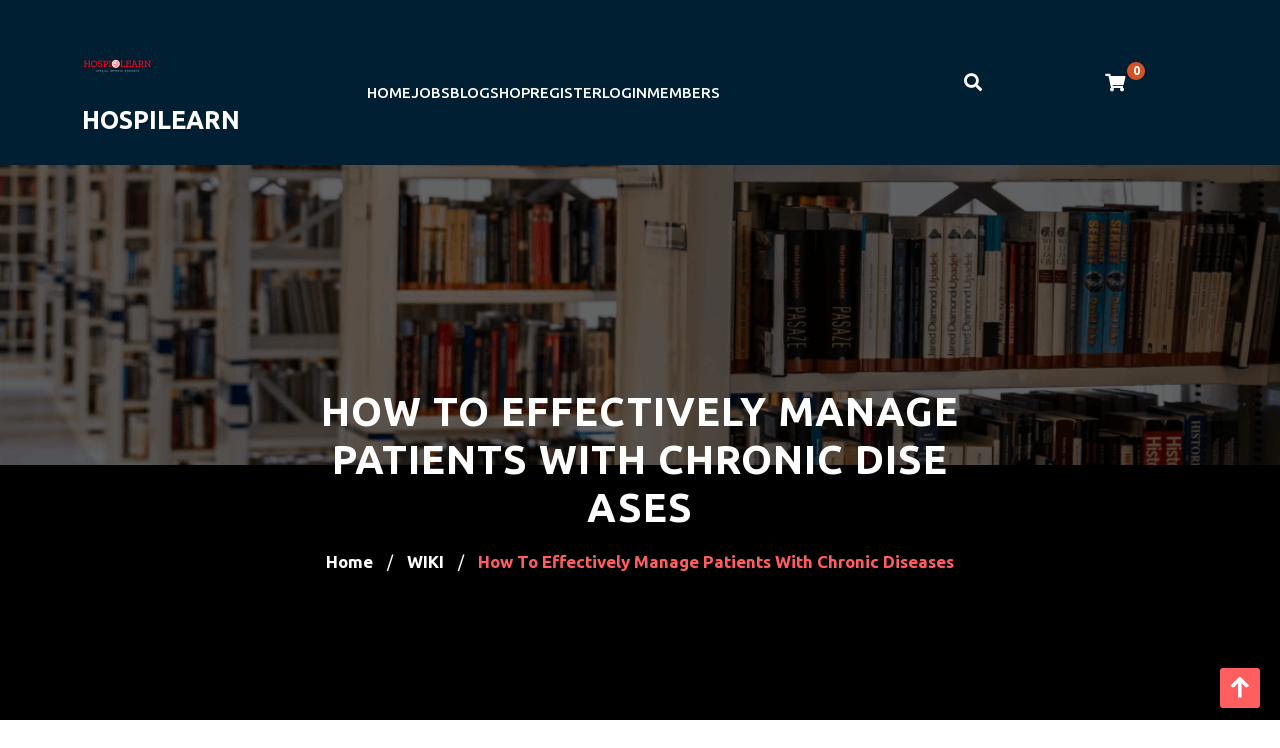

--- FILE ---
content_type: text/html; charset=UTF-8
request_url: https://hospilearn.com/how-to-effectively-manage-patients-with-chronic-diseases/
body_size: 22901
content:
<!DOCTYPE html>
<html lang="en-US">
<head>

<meta http-equiv="Content-Type" content="text/html; charset=UTF-8" />
<meta name="viewport" content="width=device-width, initial-scale=1.0, maximum-scale=1.2, user-scalable=yes" />

<meta name='robots' content='index, follow, max-image-preview:large, max-snippet:-1, max-video-preview:-1' />
<meta property="og:title" content="How to Effectively Manage Patients with Chronic Diseases"/>
<meta property="og:description" content="Introduction



Managing patients with chronic diseases requires a comprehensive and holistic approach that goes beyond episodic care. Chronic diseases, such as"/>
<meta property="og:type" content="article"/>
<meta property="og:article:published_time" content="2023-08-11 09:19:00"/>
<meta property="og:article:modified_time" content="2023-07-15 09:27:07"/>
<meta name="twitter:card" content="summary">
<meta name="twitter:title" content="How to Effectively Manage Patients with Chronic Diseases"/>
<meta name="twitter:description" content="Introduction



Managing patients with chronic diseases requires a comprehensive and holistic approach that goes beyond episodic care. Chronic diseases, such as"/>
<meta name="author" content="Dr SR VISHNOI, MBBS, MBA"/>

	<!-- This site is optimized with the Yoast SEO plugin v26.8 - https://yoast.com/product/yoast-seo-wordpress/ -->
	<title>How to Effectively Manage Patients with Chronic Diseases - HospiLearn</title>
	<meta name="description" content="Read on HospiLearn more about How to Effectively Manage Patients with Chronic Diseases to improve your knowledge." />
	<link rel="canonical" href="https://hospilearn.com/how-to-effectively-manage-patients-with-chronic-diseases/" />
	<meta property="og:url" content="https://hospilearn.com/how-to-effectively-manage-patients-with-chronic-diseases/" />
	<meta property="og:site_name" content="HospiLearn" />
	<meta property="article:published_time" content="2023-08-11T09:19:00+00:00" />
	<meta name="author" content="Dr SR VISHNOI, MBBS, MBA" />
	<meta name="twitter:label1" content="Written by" />
	<meta name="twitter:data1" content="Dr SR VISHNOI, MBBS, MBA" />
	<meta name="twitter:label2" content="Est. reading time" />
	<meta name="twitter:data2" content="4 minutes" />
	<script type="application/ld+json" class="yoast-schema-graph">{"@context":"https://schema.org","@graph":[{"@type":"Article","@id":"https://hospilearn.com/how-to-effectively-manage-patients-with-chronic-diseases/#article","isPartOf":{"@id":"https://hospilearn.com/how-to-effectively-manage-patients-with-chronic-diseases/"},"author":{"name":"Dr SR VISHNOI, MBBS, MBA","@id":"https://hospilearn.com/#/schema/person/8ac4df4ba0a7438864df7002172ea56d"},"headline":"How to Effectively Manage Patients with Chronic Diseases","datePublished":"2023-08-11T09:19:00+00:00","mainEntityOfPage":{"@id":"https://hospilearn.com/how-to-effectively-manage-patients-with-chronic-diseases/"},"wordCount":854,"commentCount":0,"publisher":{"@id":"https://hospilearn.com/#organization"},"articleSection":["WIKI"],"inLanguage":"en-US","potentialAction":[{"@type":"CommentAction","name":"Comment","target":["https://hospilearn.com/how-to-effectively-manage-patients-with-chronic-diseases/#respond"]}]},{"@type":"WebPage","@id":"https://hospilearn.com/how-to-effectively-manage-patients-with-chronic-diseases/","url":"https://hospilearn.com/how-to-effectively-manage-patients-with-chronic-diseases/","name":"How to Effectively Manage Patients with Chronic Diseases - HospiLearn","isPartOf":{"@id":"https://hospilearn.com/#website"},"datePublished":"2023-08-11T09:19:00+00:00","description":"Read on HospiLearn more about How to Effectively Manage Patients with Chronic Diseases to improve your knowledge.","breadcrumb":{"@id":"https://hospilearn.com/how-to-effectively-manage-patients-with-chronic-diseases/#breadcrumb"},"inLanguage":"en-US","potentialAction":[{"@type":"ReadAction","target":["https://hospilearn.com/how-to-effectively-manage-patients-with-chronic-diseases/"]}]},{"@type":"BreadcrumbList","@id":"https://hospilearn.com/how-to-effectively-manage-patients-with-chronic-diseases/#breadcrumb","itemListElement":[{"@type":"ListItem","position":1,"name":"Home","item":"https://hospilearn.com/"},{"@type":"ListItem","position":2,"name":"How to Effectively Manage Patients with Chronic Diseases"}]},{"@type":"WebSite","@id":"https://hospilearn.com/#website","url":"https://hospilearn.com/","name":"HospiLearn","description":"Upskill-Improve-Enhance","publisher":{"@id":"https://hospilearn.com/#organization"},"potentialAction":[{"@type":"SearchAction","target":{"@type":"EntryPoint","urlTemplate":"https://hospilearn.com/?s={search_term_string}"},"query-input":{"@type":"PropertyValueSpecification","valueRequired":true,"valueName":"search_term_string"}}],"inLanguage":"en-US"},{"@type":"Organization","@id":"https://hospilearn.com/#organization","name":"HospiLearn","url":"https://hospilearn.com/","logo":{"@type":"ImageObject","inLanguage":"en-US","@id":"https://hospilearn.com/#/schema/logo/image/","url":"https://hospilearn.com/wp-content/uploads/2022/03/cropped-vision-science-specialist-logo-template-1496d-Copy.png","contentUrl":"https://hospilearn.com/wp-content/uploads/2022/03/cropped-vision-science-specialist-logo-template-1496d-Copy.png","width":70,"height":70,"caption":"HospiLearn"},"image":{"@id":"https://hospilearn.com/#/schema/logo/image/"}},{"@type":"Person","@id":"https://hospilearn.com/#/schema/person/8ac4df4ba0a7438864df7002172ea56d","name":"Dr SR VISHNOI, MBBS, MBA","image":{"@type":"ImageObject","inLanguage":"en-US","@id":"https://hospilearn.com/#/schema/person/image/","url":"https://secure.gravatar.com/avatar/827aa60257a05793df96d0d55eb015c171133b3ac8ad8dce7c3daf672b6c59ab?s=96&d=mm&r=g","contentUrl":"https://secure.gravatar.com/avatar/827aa60257a05793df96d0d55eb015c171133b3ac8ad8dce7c3daf672b6c59ab?s=96&d=mm&r=g","caption":"Dr SR VISHNOI, MBBS, MBA"},"sameAs":["https://hospilearn.com"],"url":"https://hospilearn.com/author/adminhospilearn/"}]}</script>
	<!-- / Yoast SEO plugin. -->


<link rel='dns-prefetch' href='//www.googletagmanager.com' />
<link rel='dns-prefetch' href='//fonts.googleapis.com' />
<link rel='dns-prefetch' href='//pagead2.googlesyndication.com' />
<link rel="alternate" type="application/rss+xml" title="HospiLearn &raquo; Feed" href="https://hospilearn.com/feed/" />
<link rel="alternate" type="application/rss+xml" title="HospiLearn &raquo; Comments Feed" href="https://hospilearn.com/comments/feed/" />
<link rel="alternate" type="application/rss+xml" title="HospiLearn &raquo; How to Effectively Manage Patients with Chronic Diseases Comments Feed" href="https://hospilearn.com/how-to-effectively-manage-patients-with-chronic-diseases/feed/" />
<link rel="alternate" title="oEmbed (JSON)" type="application/json+oembed" href="https://hospilearn.com/wp-json/oembed/1.0/embed?url=https%3A%2F%2Fhospilearn.com%2Fhow-to-effectively-manage-patients-with-chronic-diseases%2F" />
<link rel="alternate" title="oEmbed (XML)" type="text/xml+oembed" href="https://hospilearn.com/wp-json/oembed/1.0/embed?url=https%3A%2F%2Fhospilearn.com%2Fhow-to-effectively-manage-patients-with-chronic-diseases%2F&#038;format=xml" />
<style id='wp-img-auto-sizes-contain-inline-css' type='text/css'>
img:is([sizes=auto i],[sizes^="auto," i]){contain-intrinsic-size:3000px 1500px}
/*# sourceURL=wp-img-auto-sizes-contain-inline-css */
</style>
<style id='wp-emoji-styles-inline-css' type='text/css'>

	img.wp-smiley, img.emoji {
		display: inline !important;
		border: none !important;
		box-shadow: none !important;
		height: 1em !important;
		width: 1em !important;
		margin: 0 0.07em !important;
		vertical-align: -0.1em !important;
		background: none !important;
		padding: 0 !important;
	}
/*# sourceURL=wp-emoji-styles-inline-css */
</style>
<link rel='stylesheet' id='wp-block-library-css' href='https://hospilearn.com/wp-includes/css/dist/block-library/style.min.css?ver=6.9' type='text/css' media='all' />
<style id='wp-block-library-theme-inline-css' type='text/css'>
.wp-block-audio :where(figcaption){color:#555;font-size:13px;text-align:center}.is-dark-theme .wp-block-audio :where(figcaption){color:#ffffffa6}.wp-block-audio{margin:0 0 1em}.wp-block-code{border:1px solid #ccc;border-radius:4px;font-family:Menlo,Consolas,monaco,monospace;padding:.8em 1em}.wp-block-embed :where(figcaption){color:#555;font-size:13px;text-align:center}.is-dark-theme .wp-block-embed :where(figcaption){color:#ffffffa6}.wp-block-embed{margin:0 0 1em}.blocks-gallery-caption{color:#555;font-size:13px;text-align:center}.is-dark-theme .blocks-gallery-caption{color:#ffffffa6}:root :where(.wp-block-image figcaption){color:#555;font-size:13px;text-align:center}.is-dark-theme :root :where(.wp-block-image figcaption){color:#ffffffa6}.wp-block-image{margin:0 0 1em}.wp-block-pullquote{border-bottom:4px solid;border-top:4px solid;color:currentColor;margin-bottom:1.75em}.wp-block-pullquote :where(cite),.wp-block-pullquote :where(footer),.wp-block-pullquote__citation{color:currentColor;font-size:.8125em;font-style:normal;text-transform:uppercase}.wp-block-quote{border-left:.25em solid;margin:0 0 1.75em;padding-left:1em}.wp-block-quote cite,.wp-block-quote footer{color:currentColor;font-size:.8125em;font-style:normal;position:relative}.wp-block-quote:where(.has-text-align-right){border-left:none;border-right:.25em solid;padding-left:0;padding-right:1em}.wp-block-quote:where(.has-text-align-center){border:none;padding-left:0}.wp-block-quote.is-large,.wp-block-quote.is-style-large,.wp-block-quote:where(.is-style-plain){border:none}.wp-block-search .wp-block-search__label{font-weight:700}.wp-block-search__button{border:1px solid #ccc;padding:.375em .625em}:where(.wp-block-group.has-background){padding:1.25em 2.375em}.wp-block-separator.has-css-opacity{opacity:.4}.wp-block-separator{border:none;border-bottom:2px solid;margin-left:auto;margin-right:auto}.wp-block-separator.has-alpha-channel-opacity{opacity:1}.wp-block-separator:not(.is-style-wide):not(.is-style-dots){width:100px}.wp-block-separator.has-background:not(.is-style-dots){border-bottom:none;height:1px}.wp-block-separator.has-background:not(.is-style-wide):not(.is-style-dots){height:2px}.wp-block-table{margin:0 0 1em}.wp-block-table td,.wp-block-table th{word-break:normal}.wp-block-table :where(figcaption){color:#555;font-size:13px;text-align:center}.is-dark-theme .wp-block-table :where(figcaption){color:#ffffffa6}.wp-block-video :where(figcaption){color:#555;font-size:13px;text-align:center}.is-dark-theme .wp-block-video :where(figcaption){color:#ffffffa6}.wp-block-video{margin:0 0 1em}:root :where(.wp-block-template-part.has-background){margin-bottom:0;margin-top:0;padding:1.25em 2.375em}
/*# sourceURL=/wp-includes/css/dist/block-library/theme.min.css */
</style>
<style id='classic-theme-styles-inline-css' type='text/css'>
/*! This file is auto-generated */
.wp-block-button__link{color:#fff;background-color:#32373c;border-radius:9999px;box-shadow:none;text-decoration:none;padding:calc(.667em + 2px) calc(1.333em + 2px);font-size:1.125em}.wp-block-file__button{background:#32373c;color:#fff;text-decoration:none}
/*# sourceURL=/wp-includes/css/classic-themes.min.css */
</style>
<style id='joinchat-button-style-inline-css' type='text/css'>
.wp-block-joinchat-button{border:none!important;text-align:center}.wp-block-joinchat-button figure{display:table;margin:0 auto;padding:0}.wp-block-joinchat-button figcaption{font:normal normal 400 .6em/2em var(--wp--preset--font-family--system-font,sans-serif);margin:0;padding:0}.wp-block-joinchat-button .joinchat-button__qr{background-color:#fff;border:6px solid #25d366;border-radius:30px;box-sizing:content-box;display:block;height:200px;margin:auto;overflow:hidden;padding:10px;width:200px}.wp-block-joinchat-button .joinchat-button__qr canvas,.wp-block-joinchat-button .joinchat-button__qr img{display:block;margin:auto}.wp-block-joinchat-button .joinchat-button__link{align-items:center;background-color:#25d366;border:6px solid #25d366;border-radius:30px;display:inline-flex;flex-flow:row nowrap;justify-content:center;line-height:1.25em;margin:0 auto;text-decoration:none}.wp-block-joinchat-button .joinchat-button__link:before{background:transparent var(--joinchat-ico) no-repeat center;background-size:100%;content:"";display:block;height:1.5em;margin:-.75em .75em -.75em 0;width:1.5em}.wp-block-joinchat-button figure+.joinchat-button__link{margin-top:10px}@media (orientation:landscape)and (min-height:481px),(orientation:portrait)and (min-width:481px){.wp-block-joinchat-button.joinchat-button--qr-only figure+.joinchat-button__link{display:none}}@media (max-width:480px),(orientation:landscape)and (max-height:480px){.wp-block-joinchat-button figure{display:none}}

/*# sourceURL=https://hospilearn.com/wp-content/plugins/creame-whatsapp-me/gutenberg/build/style-index.css */
</style>
<style id='global-styles-inline-css' type='text/css'>
:root{--wp--preset--aspect-ratio--square: 1;--wp--preset--aspect-ratio--4-3: 4/3;--wp--preset--aspect-ratio--3-4: 3/4;--wp--preset--aspect-ratio--3-2: 3/2;--wp--preset--aspect-ratio--2-3: 2/3;--wp--preset--aspect-ratio--16-9: 16/9;--wp--preset--aspect-ratio--9-16: 9/16;--wp--preset--color--black: #000000;--wp--preset--color--cyan-bluish-gray: #abb8c3;--wp--preset--color--white: #ffffff;--wp--preset--color--pale-pink: #f78da7;--wp--preset--color--vivid-red: #cf2e2e;--wp--preset--color--luminous-vivid-orange: #ff6900;--wp--preset--color--luminous-vivid-amber: #fcb900;--wp--preset--color--light-green-cyan: #7bdcb5;--wp--preset--color--vivid-green-cyan: #00d084;--wp--preset--color--pale-cyan-blue: #8ed1fc;--wp--preset--color--vivid-cyan-blue: #0693e3;--wp--preset--color--vivid-purple: #9b51e0;--wp--preset--gradient--vivid-cyan-blue-to-vivid-purple: linear-gradient(135deg,rgb(6,147,227) 0%,rgb(155,81,224) 100%);--wp--preset--gradient--light-green-cyan-to-vivid-green-cyan: linear-gradient(135deg,rgb(122,220,180) 0%,rgb(0,208,130) 100%);--wp--preset--gradient--luminous-vivid-amber-to-luminous-vivid-orange: linear-gradient(135deg,rgb(252,185,0) 0%,rgb(255,105,0) 100%);--wp--preset--gradient--luminous-vivid-orange-to-vivid-red: linear-gradient(135deg,rgb(255,105,0) 0%,rgb(207,46,46) 100%);--wp--preset--gradient--very-light-gray-to-cyan-bluish-gray: linear-gradient(135deg,rgb(238,238,238) 0%,rgb(169,184,195) 100%);--wp--preset--gradient--cool-to-warm-spectrum: linear-gradient(135deg,rgb(74,234,220) 0%,rgb(151,120,209) 20%,rgb(207,42,186) 40%,rgb(238,44,130) 60%,rgb(251,105,98) 80%,rgb(254,248,76) 100%);--wp--preset--gradient--blush-light-purple: linear-gradient(135deg,rgb(255,206,236) 0%,rgb(152,150,240) 100%);--wp--preset--gradient--blush-bordeaux: linear-gradient(135deg,rgb(254,205,165) 0%,rgb(254,45,45) 50%,rgb(107,0,62) 100%);--wp--preset--gradient--luminous-dusk: linear-gradient(135deg,rgb(255,203,112) 0%,rgb(199,81,192) 50%,rgb(65,88,208) 100%);--wp--preset--gradient--pale-ocean: linear-gradient(135deg,rgb(255,245,203) 0%,rgb(182,227,212) 50%,rgb(51,167,181) 100%);--wp--preset--gradient--electric-grass: linear-gradient(135deg,rgb(202,248,128) 0%,rgb(113,206,126) 100%);--wp--preset--gradient--midnight: linear-gradient(135deg,rgb(2,3,129) 0%,rgb(40,116,252) 100%);--wp--preset--font-size--small: 13px;--wp--preset--font-size--medium: 20px;--wp--preset--font-size--large: 36px;--wp--preset--font-size--x-large: 42px;--wp--preset--spacing--20: 0.44rem;--wp--preset--spacing--30: 0.67rem;--wp--preset--spacing--40: 1rem;--wp--preset--spacing--50: 1.5rem;--wp--preset--spacing--60: 2.25rem;--wp--preset--spacing--70: 3.38rem;--wp--preset--spacing--80: 5.06rem;--wp--preset--shadow--natural: 6px 6px 9px rgba(0, 0, 0, 0.2);--wp--preset--shadow--deep: 12px 12px 50px rgba(0, 0, 0, 0.4);--wp--preset--shadow--sharp: 6px 6px 0px rgba(0, 0, 0, 0.2);--wp--preset--shadow--outlined: 6px 6px 0px -3px rgb(255, 255, 255), 6px 6px rgb(0, 0, 0);--wp--preset--shadow--crisp: 6px 6px 0px rgb(0, 0, 0);}:where(.is-layout-flex){gap: 0.5em;}:where(.is-layout-grid){gap: 0.5em;}body .is-layout-flex{display: flex;}.is-layout-flex{flex-wrap: wrap;align-items: center;}.is-layout-flex > :is(*, div){margin: 0;}body .is-layout-grid{display: grid;}.is-layout-grid > :is(*, div){margin: 0;}:where(.wp-block-columns.is-layout-flex){gap: 2em;}:where(.wp-block-columns.is-layout-grid){gap: 2em;}:where(.wp-block-post-template.is-layout-flex){gap: 1.25em;}:where(.wp-block-post-template.is-layout-grid){gap: 1.25em;}.has-black-color{color: var(--wp--preset--color--black) !important;}.has-cyan-bluish-gray-color{color: var(--wp--preset--color--cyan-bluish-gray) !important;}.has-white-color{color: var(--wp--preset--color--white) !important;}.has-pale-pink-color{color: var(--wp--preset--color--pale-pink) !important;}.has-vivid-red-color{color: var(--wp--preset--color--vivid-red) !important;}.has-luminous-vivid-orange-color{color: var(--wp--preset--color--luminous-vivid-orange) !important;}.has-luminous-vivid-amber-color{color: var(--wp--preset--color--luminous-vivid-amber) !important;}.has-light-green-cyan-color{color: var(--wp--preset--color--light-green-cyan) !important;}.has-vivid-green-cyan-color{color: var(--wp--preset--color--vivid-green-cyan) !important;}.has-pale-cyan-blue-color{color: var(--wp--preset--color--pale-cyan-blue) !important;}.has-vivid-cyan-blue-color{color: var(--wp--preset--color--vivid-cyan-blue) !important;}.has-vivid-purple-color{color: var(--wp--preset--color--vivid-purple) !important;}.has-black-background-color{background-color: var(--wp--preset--color--black) !important;}.has-cyan-bluish-gray-background-color{background-color: var(--wp--preset--color--cyan-bluish-gray) !important;}.has-white-background-color{background-color: var(--wp--preset--color--white) !important;}.has-pale-pink-background-color{background-color: var(--wp--preset--color--pale-pink) !important;}.has-vivid-red-background-color{background-color: var(--wp--preset--color--vivid-red) !important;}.has-luminous-vivid-orange-background-color{background-color: var(--wp--preset--color--luminous-vivid-orange) !important;}.has-luminous-vivid-amber-background-color{background-color: var(--wp--preset--color--luminous-vivid-amber) !important;}.has-light-green-cyan-background-color{background-color: var(--wp--preset--color--light-green-cyan) !important;}.has-vivid-green-cyan-background-color{background-color: var(--wp--preset--color--vivid-green-cyan) !important;}.has-pale-cyan-blue-background-color{background-color: var(--wp--preset--color--pale-cyan-blue) !important;}.has-vivid-cyan-blue-background-color{background-color: var(--wp--preset--color--vivid-cyan-blue) !important;}.has-vivid-purple-background-color{background-color: var(--wp--preset--color--vivid-purple) !important;}.has-black-border-color{border-color: var(--wp--preset--color--black) !important;}.has-cyan-bluish-gray-border-color{border-color: var(--wp--preset--color--cyan-bluish-gray) !important;}.has-white-border-color{border-color: var(--wp--preset--color--white) !important;}.has-pale-pink-border-color{border-color: var(--wp--preset--color--pale-pink) !important;}.has-vivid-red-border-color{border-color: var(--wp--preset--color--vivid-red) !important;}.has-luminous-vivid-orange-border-color{border-color: var(--wp--preset--color--luminous-vivid-orange) !important;}.has-luminous-vivid-amber-border-color{border-color: var(--wp--preset--color--luminous-vivid-amber) !important;}.has-light-green-cyan-border-color{border-color: var(--wp--preset--color--light-green-cyan) !important;}.has-vivid-green-cyan-border-color{border-color: var(--wp--preset--color--vivid-green-cyan) !important;}.has-pale-cyan-blue-border-color{border-color: var(--wp--preset--color--pale-cyan-blue) !important;}.has-vivid-cyan-blue-border-color{border-color: var(--wp--preset--color--vivid-cyan-blue) !important;}.has-vivid-purple-border-color{border-color: var(--wp--preset--color--vivid-purple) !important;}.has-vivid-cyan-blue-to-vivid-purple-gradient-background{background: var(--wp--preset--gradient--vivid-cyan-blue-to-vivid-purple) !important;}.has-light-green-cyan-to-vivid-green-cyan-gradient-background{background: var(--wp--preset--gradient--light-green-cyan-to-vivid-green-cyan) !important;}.has-luminous-vivid-amber-to-luminous-vivid-orange-gradient-background{background: var(--wp--preset--gradient--luminous-vivid-amber-to-luminous-vivid-orange) !important;}.has-luminous-vivid-orange-to-vivid-red-gradient-background{background: var(--wp--preset--gradient--luminous-vivid-orange-to-vivid-red) !important;}.has-very-light-gray-to-cyan-bluish-gray-gradient-background{background: var(--wp--preset--gradient--very-light-gray-to-cyan-bluish-gray) !important;}.has-cool-to-warm-spectrum-gradient-background{background: var(--wp--preset--gradient--cool-to-warm-spectrum) !important;}.has-blush-light-purple-gradient-background{background: var(--wp--preset--gradient--blush-light-purple) !important;}.has-blush-bordeaux-gradient-background{background: var(--wp--preset--gradient--blush-bordeaux) !important;}.has-luminous-dusk-gradient-background{background: var(--wp--preset--gradient--luminous-dusk) !important;}.has-pale-ocean-gradient-background{background: var(--wp--preset--gradient--pale-ocean) !important;}.has-electric-grass-gradient-background{background: var(--wp--preset--gradient--electric-grass) !important;}.has-midnight-gradient-background{background: var(--wp--preset--gradient--midnight) !important;}.has-small-font-size{font-size: var(--wp--preset--font-size--small) !important;}.has-medium-font-size{font-size: var(--wp--preset--font-size--medium) !important;}.has-large-font-size{font-size: var(--wp--preset--font-size--large) !important;}.has-x-large-font-size{font-size: var(--wp--preset--font-size--x-large) !important;}
:where(.wp-block-post-template.is-layout-flex){gap: 1.25em;}:where(.wp-block-post-template.is-layout-grid){gap: 1.25em;}
:where(.wp-block-term-template.is-layout-flex){gap: 1.25em;}:where(.wp-block-term-template.is-layout-grid){gap: 1.25em;}
:where(.wp-block-columns.is-layout-flex){gap: 2em;}:where(.wp-block-columns.is-layout-grid){gap: 2em;}
:root :where(.wp-block-pullquote){font-size: 1.5em;line-height: 1.6;}
/*# sourceURL=global-styles-inline-css */
</style>
<link rel='stylesheet' id='contact-form-7-css' href='https://hospilearn.com/wp-content/plugins/contact-form-7/includes/css/styles.css?ver=6.1.4' type='text/css' media='all' />
<link rel='stylesheet' id='tutor-icon-css' href='https://hospilearn.com/wp-content/plugins/tutor/assets/css/tutor-icon.min.css?ver=3.9.5' type='text/css' media='all' />
<link rel='stylesheet' id='tutor-css' href='https://hospilearn.com/wp-content/plugins/tutor/assets/css/tutor.min.css?ver=3.9.5' type='text/css' media='all' />
<link rel='stylesheet' id='tutor-frontend-css' href='https://hospilearn.com/wp-content/plugins/tutor/assets/css/tutor-front.min.css?ver=3.9.5' type='text/css' media='all' />
<style id='tutor-frontend-inline-css' type='text/css'>
.mce-notification.mce-notification-error{display: none !important;}
:root{--tutor-border-color:#E3E5EB;--tutor-border-color-rgb:227, 229, 235;--tutor-color-gray:#CDCFD5;--tutor-color-gray-rgb:205, 207, 213;}
/*# sourceURL=tutor-frontend-inline-css */
</style>
<link rel='stylesheet' id='woocommerce-layout-css' href='https://hospilearn.com/wp-content/plugins/woocommerce/assets/css/woocommerce-layout.css?ver=10.4.3' type='text/css' media='all' />
<link rel='stylesheet' id='woocommerce-smallscreen-css' href='https://hospilearn.com/wp-content/plugins/woocommerce/assets/css/woocommerce-smallscreen.css?ver=10.4.3' type='text/css' media='only screen and (max-width: 768px)' />
<link rel='stylesheet' id='woocommerce-general-css' href='https://hospilearn.com/wp-content/plugins/woocommerce/assets/css/woocommerce.css?ver=10.4.3' type='text/css' media='all' />
<style id='woocommerce-inline-inline-css' type='text/css'>
.woocommerce form .form-row .required { visibility: visible; }
/*# sourceURL=woocommerce-inline-inline-css */
</style>
<link rel='stylesheet' id='wp-job-manager-job-listings-css' href='https://hospilearn.com/wp-content/plugins/wp-job-manager/assets/dist/css/job-listings.css?ver=598383a28ac5f9f156e4' type='text/css' media='all' />
<link rel='stylesheet' id='lms-education-google-fonts-ubuntu-css' href='https://fonts.googleapis.com/css2?family=Ubuntu%3Aital%2Cwght%400%2C300%3B0%2C400%3B0%2C500%3B0%2C700%3B1%2C300%3B1%2C400%3B1%2C500%3B1%2C700&#038;display=swap&#038;ver=6.9' type='text/css' media='all' />
<link rel='stylesheet' id='bootstrap-css-css' href='https://hospilearn.com/wp-content/themes/lms-education/css/bootstrap.css?ver=4.5.0' type='text/css' media='all' />
<link rel='stylesheet' id='fontawesome-css-css' href='https://hospilearn.com/wp-content/themes/lms-education/css/fontawesome-all.css?ver=4.5.0' type='text/css' media='all' />
<link rel='stylesheet' id='owl.carousel-css-css' href='https://hospilearn.com/wp-content/themes/lms-education/css/owl.carousel.css?ver=2.3.4' type='text/css' media='all' />
<link rel='stylesheet' id='lms-education-style-css' href='https://hospilearn.com/wp-content/themes/lms-education/style.css?ver=6.9' type='text/css' media='all' />
<style id='lms-education-style-inline-css' type='text/css'>
.main-navigation ul li a{text-transform: uppercase ; font-size: 15px;}.main-navigation ul li a{}body,.fixed-header{width: %; margin: auto}.content_inner_box{text-align:center;}.copy-text p{text-align:left;}.scroll-up{right: 20px;}.blog_box img{opacity:unset}

		.custom-logo{
			height: px !important;
			width: px !important;
		}
	

	    .copyright {
				background: ;
			}
	
/*# sourceURL=lms-education-style-inline-css */
</style>
<link rel='stylesheet' id='lms-education-media-css-css' href='https://hospilearn.com/wp-content/themes/lms-education/css/media.css?ver=2.3.4' type='text/css' media='all' />
<link rel='stylesheet' id='lms-education-woocommerce-css-css' href='https://hospilearn.com/wp-content/themes/lms-education/css/woocommerce.css?ver=2.3.4' type='text/css' media='all' />
<style id='lms-education-woocommerce-css-inline-css' type='text/css'>

	    .copyright {
				background: ;
			}
	
/*# sourceURL=lms-education-woocommerce-css-inline-css */
</style>
<link rel='stylesheet' id='dashicons-css' href='https://hospilearn.com/wp-includes/css/dashicons.min.css?ver=6.9' type='text/css' media='all' />
<link rel='stylesheet' id='lms-education-animate-css' href='https://hospilearn.com/wp-content/themes/lms-education/css/animate.css?ver=4.1.1' type='text/css' media='all' />
<link rel='stylesheet' id='um_modal-css' href='https://hospilearn.com/wp-content/plugins/ultimate-member/assets/css/um-modal.min.css?ver=2.11.1' type='text/css' media='all' />
<link rel='stylesheet' id='um_ui-css' href='https://hospilearn.com/wp-content/plugins/ultimate-member/assets/libs/jquery-ui/jquery-ui.min.css?ver=1.13.2' type='text/css' media='all' />
<link rel='stylesheet' id='um_tipsy-css' href='https://hospilearn.com/wp-content/plugins/ultimate-member/assets/libs/tipsy/tipsy.min.css?ver=1.0.0a' type='text/css' media='all' />
<link rel='stylesheet' id='um_raty-css' href='https://hospilearn.com/wp-content/plugins/ultimate-member/assets/libs/raty/um-raty.min.css?ver=2.6.0' type='text/css' media='all' />
<link rel='stylesheet' id='select2-css' href='https://hospilearn.com/wp-content/plugins/ultimate-member/assets/libs/select2/select2.min.css?ver=4.0.13' type='text/css' media='all' />
<link rel='stylesheet' id='um_fileupload-css' href='https://hospilearn.com/wp-content/plugins/ultimate-member/assets/css/um-fileupload.min.css?ver=2.11.1' type='text/css' media='all' />
<link rel='stylesheet' id='um_confirm-css' href='https://hospilearn.com/wp-content/plugins/ultimate-member/assets/libs/um-confirm/um-confirm.min.css?ver=1.0' type='text/css' media='all' />
<link rel='stylesheet' id='um_datetime-css' href='https://hospilearn.com/wp-content/plugins/ultimate-member/assets/libs/pickadate/default.min.css?ver=3.6.2' type='text/css' media='all' />
<link rel='stylesheet' id='um_datetime_date-css' href='https://hospilearn.com/wp-content/plugins/ultimate-member/assets/libs/pickadate/default.date.min.css?ver=3.6.2' type='text/css' media='all' />
<link rel='stylesheet' id='um_datetime_time-css' href='https://hospilearn.com/wp-content/plugins/ultimate-member/assets/libs/pickadate/default.time.min.css?ver=3.6.2' type='text/css' media='all' />
<link rel='stylesheet' id='um_fonticons_ii-css' href='https://hospilearn.com/wp-content/plugins/ultimate-member/assets/libs/legacy/fonticons/fonticons-ii.min.css?ver=2.11.1' type='text/css' media='all' />
<link rel='stylesheet' id='um_fonticons_fa-css' href='https://hospilearn.com/wp-content/plugins/ultimate-member/assets/libs/legacy/fonticons/fonticons-fa.min.css?ver=2.11.1' type='text/css' media='all' />
<link rel='stylesheet' id='um_fontawesome-css' href='https://hospilearn.com/wp-content/plugins/ultimate-member/assets/css/um-fontawesome.min.css?ver=6.5.2' type='text/css' media='all' />
<link rel='stylesheet' id='um_common-css' href='https://hospilearn.com/wp-content/plugins/ultimate-member/assets/css/common.min.css?ver=2.11.1' type='text/css' media='all' />
<link rel='stylesheet' id='um_responsive-css' href='https://hospilearn.com/wp-content/plugins/ultimate-member/assets/css/um-responsive.min.css?ver=2.11.1' type='text/css' media='all' />
<link rel='stylesheet' id='um_styles-css' href='https://hospilearn.com/wp-content/plugins/ultimate-member/assets/css/um-styles.min.css?ver=2.11.1' type='text/css' media='all' />
<link rel='stylesheet' id='um_crop-css' href='https://hospilearn.com/wp-content/plugins/ultimate-member/assets/libs/cropper/cropper.min.css?ver=1.6.1' type='text/css' media='all' />
<link rel='stylesheet' id='um_profile-css' href='https://hospilearn.com/wp-content/plugins/ultimate-member/assets/css/um-profile.min.css?ver=2.11.1' type='text/css' media='all' />
<link rel='stylesheet' id='um_account-css' href='https://hospilearn.com/wp-content/plugins/ultimate-member/assets/css/um-account.min.css?ver=2.11.1' type='text/css' media='all' />
<link rel='stylesheet' id='um_misc-css' href='https://hospilearn.com/wp-content/plugins/ultimate-member/assets/css/um-misc.min.css?ver=2.11.1' type='text/css' media='all' />
<link rel='stylesheet' id='um_default_css-css' href='https://hospilearn.com/wp-content/plugins/ultimate-member/assets/css/um-old-default.min.css?ver=2.11.1' type='text/css' media='all' />
<script type="7622e712a03d0632594e15d6-text/javascript" src="https://hospilearn.com/wp-includes/js/jquery/jquery.min.js?ver=3.7.1" id="jquery-core-js"></script>
<script type="7622e712a03d0632594e15d6-text/javascript" src="https://hospilearn.com/wp-includes/js/jquery/jquery-migrate.min.js?ver=3.4.1" id="jquery-migrate-js"></script>
<script type="7622e712a03d0632594e15d6-text/javascript" src="https://hospilearn.com/wp-content/plugins/woocommerce/assets/js/jquery-blockui/jquery.blockUI.min.js?ver=2.7.0-wc.10.4.3" id="wc-jquery-blockui-js" defer="defer" data-wp-strategy="defer"></script>
<script type="7622e712a03d0632594e15d6-text/javascript" id="wc-add-to-cart-js-extra">
/* <![CDATA[ */
var wc_add_to_cart_params = {"ajax_url":"/wp-admin/admin-ajax.php","wc_ajax_url":"/?wc-ajax=%%endpoint%%","i18n_view_cart":"View cart","cart_url":"https://hospilearn.com/cart/","is_cart":"","cart_redirect_after_add":"no"};
//# sourceURL=wc-add-to-cart-js-extra
/* ]]> */
</script>
<script type="7622e712a03d0632594e15d6-text/javascript" src="https://hospilearn.com/wp-content/plugins/woocommerce/assets/js/frontend/add-to-cart.min.js?ver=10.4.3" id="wc-add-to-cart-js" defer="defer" data-wp-strategy="defer"></script>
<script type="7622e712a03d0632594e15d6-text/javascript" src="https://hospilearn.com/wp-content/plugins/woocommerce/assets/js/js-cookie/js.cookie.min.js?ver=2.1.4-wc.10.4.3" id="wc-js-cookie-js" defer="defer" data-wp-strategy="defer"></script>
<script type="7622e712a03d0632594e15d6-text/javascript" id="woocommerce-js-extra">
/* <![CDATA[ */
var woocommerce_params = {"ajax_url":"/wp-admin/admin-ajax.php","wc_ajax_url":"/?wc-ajax=%%endpoint%%","i18n_password_show":"Show password","i18n_password_hide":"Hide password"};
//# sourceURL=woocommerce-js-extra
/* ]]> */
</script>
<script type="7622e712a03d0632594e15d6-text/javascript" src="https://hospilearn.com/wp-content/plugins/woocommerce/assets/js/frontend/woocommerce.min.js?ver=10.4.3" id="woocommerce-js" defer="defer" data-wp-strategy="defer"></script>

<!-- Google tag (gtag.js) snippet added by Site Kit -->
<!-- Google Analytics snippet added by Site Kit -->
<script type="7622e712a03d0632594e15d6-text/javascript" src="https://www.googletagmanager.com/gtag/js?id=G-KKGS0EWRGM" id="google_gtagjs-js" async></script>
<script type="7622e712a03d0632594e15d6-text/javascript" id="google_gtagjs-js-after">
/* <![CDATA[ */
window.dataLayer = window.dataLayer || [];function gtag(){dataLayer.push(arguments);}
gtag("set","linker",{"domains":["hospilearn.com"]});
gtag("js", new Date());
gtag("set", "developer_id.dZTNiMT", true);
gtag("config", "G-KKGS0EWRGM");
//# sourceURL=google_gtagjs-js-after
/* ]]> */
</script>
<script type="7622e712a03d0632594e15d6-text/javascript" src="https://hospilearn.com/wp-content/plugins/ultimate-member/assets/js/um-gdpr.min.js?ver=2.11.1" id="um-gdpr-js"></script>
<link rel="https://api.w.org/" href="https://hospilearn.com/wp-json/" /><link rel="alternate" title="JSON" type="application/json" href="https://hospilearn.com/wp-json/wp/v2/posts/319" /><link rel="EditURI" type="application/rsd+xml" title="RSD" href="https://hospilearn.com/xmlrpc.php?rsd" />
<meta name="generator" content="WordPress 6.9" />
<meta name="generator" content="TutorLMS 3.9.5" />
<meta name="generator" content="WooCommerce 10.4.3" />
<link rel='shortlink' href='https://hospilearn.com/?p=319' />
<meta name="generator" content="Site Kit by Google 1.170.0" />		<script type="7622e712a03d0632594e15d6-text/javascript">
				(function(c,l,a,r,i,t,y){
					c[a]=c[a]||function(){(c[a].q=c[a].q||[]).push(arguments)};t=l.createElement(r);t.async=1;
					t.src="https://www.clarity.ms/tag/"+i+"?ref=wordpress";y=l.getElementsByTagName(r)[0];y.parentNode.insertBefore(t,y);
				})(window, document, "clarity", "script", "eh65i6v8xv");
		</script>
			<noscript><style>.woocommerce-product-gallery{ opacity: 1 !important; }</style></noscript>
	
<!-- Google AdSense meta tags added by Site Kit -->
<meta name="google-adsense-platform-account" content="ca-host-pub-2644536267352236">
<meta name="google-adsense-platform-domain" content="sitekit.withgoogle.com">
<!-- End Google AdSense meta tags added by Site Kit -->
<meta name="generator" content="Elementor 3.34.2; features: additional_custom_breakpoints; settings: css_print_method-external, google_font-enabled, font_display-auto">
			<style>
				.e-con.e-parent:nth-of-type(n+4):not(.e-lazyloaded):not(.e-no-lazyload),
				.e-con.e-parent:nth-of-type(n+4):not(.e-lazyloaded):not(.e-no-lazyload) * {
					background-image: none !important;
				}
				@media screen and (max-height: 1024px) {
					.e-con.e-parent:nth-of-type(n+3):not(.e-lazyloaded):not(.e-no-lazyload),
					.e-con.e-parent:nth-of-type(n+3):not(.e-lazyloaded):not(.e-no-lazyload) * {
						background-image: none !important;
					}
				}
				@media screen and (max-height: 640px) {
					.e-con.e-parent:nth-of-type(n+2):not(.e-lazyloaded):not(.e-no-lazyload),
					.e-con.e-parent:nth-of-type(n+2):not(.e-lazyloaded):not(.e-no-lazyload) * {
						background-image: none !important;
					}
				}
			</style>
			
<!-- Google AdSense snippet added by Site Kit -->
<script type="7622e712a03d0632594e15d6-text/javascript" async="async" src="https://pagead2.googlesyndication.com/pagead/js/adsbygoogle.js?client=ca-pub-7429871132650442&amp;host=ca-host-pub-2644536267352236" crossorigin="anonymous"></script>

<!-- End Google AdSense snippet added by Site Kit -->
<link rel="icon" href="https://hospilearn.com/wp-content/uploads/2022/03/cropped-vision-science-specialist-logo-template-1496d-Copy-1-32x32.png" sizes="32x32" />
<link rel="icon" href="https://hospilearn.com/wp-content/uploads/2022/03/cropped-vision-science-specialist-logo-template-1496d-Copy-1-192x192.png" sizes="192x192" />
<link rel="apple-touch-icon" href="https://hospilearn.com/wp-content/uploads/2022/03/cropped-vision-science-specialist-logo-template-1496d-Copy-1-180x180.png" />
<meta name="msapplication-TileImage" content="https://hospilearn.com/wp-content/uploads/2022/03/cropped-vision-science-specialist-logo-template-1496d-Copy-1-270x270.png" />

</head>

<body class="wp-singular post-template-default single single-post postid-319 single-format-standard wp-custom-logo wp-embed-responsive wp-theme-lms-education theme-lms-education tutor-lms woocommerce-no-js lms-education elementor-default elementor-kit-32">

<a class="skip-link screen-reader-text" href="#content">Skip to content</a>




<div class="close-sticky main-menus">
<header id="site-navigation" class="header text-center text-md-start py-3 wow fadeInDown">
	<div class="container">
		<div class="row">
			<div class="col-xl-3 col-lg-4 col-md-6 col-sm-12 align-self-center">
		    	<div class="logo text-center text-md-center text-lg-start">
			    	<div class="logo-image mb-2">
				    	<a href="https://hospilearn.com/" class="custom-logo-link" rel="home"><img width="70" height="70" src="https://hospilearn.com/wp-content/uploads/2022/03/cropped-vision-science-specialist-logo-template-1496d-Copy.png" class="custom-logo" alt="HospiLearn" decoding="async" /></a>				    </div>
				    <div class="logo-content">
				    	<a href="https://hospilearn.com/" title="HospiLearn">HospiLearn</a>					</div>
				</div>
		    </div>
			<div class="col-xl-6 col-lg-6 col-md-2 col-sm-8 col-3 align-self-center">
				<div class="top-menu-wrapper">
				    <div class="navigation_header">
				        <div class="toggle-nav mobile-menu">
				            <button onclick="if (!window.__cfRLUnblockHandlers) return false; lms_education_openNav()" data-cf-modified-7622e712a03d0632594e15d6-="">
				                <span class="dashicons dashicons-menu"></span>
				            </button>
				        </div>
				        <div id="mySidenav" class="nav sidenav">
				            <nav id="site-navigation" class="main-navigation navbar navbar-expand-xl" aria-label="Top Menu">
				                <div class="navi clearfix navbar-nav"><ul id="menu-main-menu" class="menu clearfix"><li id="menu-item-185" class="menu-item menu-item-type-post_type menu-item-object-page menu-item-has-children menu-item-185"><a href="https://hospilearn.com/home/" onClick="if (!window.__cfRLUnblockHandlers) return false; return true" data-cf-modified-7622e712a03d0632594e15d6-="">Home</a>
<ul class="sub-menu">
	<li id="menu-item-181" class="menu-item menu-item-type-post_type menu-item-object-page menu-item-181"><a href="https://hospilearn.com/about-us/" onClick="if (!window.__cfRLUnblockHandlers) return false; return true" data-cf-modified-7622e712a03d0632594e15d6-="">About Us</a></li>
	<li id="menu-item-182" class="menu-item menu-item-type-post_type menu-item-object-page menu-item-182"><a href="https://hospilearn.com/contact-us/" onClick="if (!window.__cfRLUnblockHandlers) return false; return true" data-cf-modified-7622e712a03d0632594e15d6-="">Contact Us</a></li>
</ul>
</li>
<li id="menu-item-177" class="menu-item menu-item-type-post_type menu-item-object-page menu-item-has-children menu-item-177"><a href="https://hospilearn.com/jobs/" onClick="if (!window.__cfRLUnblockHandlers) return false; return true" data-cf-modified-7622e712a03d0632594e15d6-="">Jobs</a>
<ul class="sub-menu">
	<li id="menu-item-175" class="menu-item menu-item-type-post_type menu-item-object-page menu-item-175"><a href="https://hospilearn.com/instructor-registration/" onClick="if (!window.__cfRLUnblockHandlers) return false; return true" data-cf-modified-7622e712a03d0632594e15d6-="">Instructor Registration</a></li>
</ul>
</li>
<li id="menu-item-170" class="menu-item menu-item-type-post_type menu-item-object-page menu-item-170"><a href="https://hospilearn.com/blog/" onClick="if (!window.__cfRLUnblockHandlers) return false; return true" data-cf-modified-7622e712a03d0632594e15d6-="">Blog</a></li>
<li id="menu-item-180" class="menu-item menu-item-type-post_type menu-item-object-page menu-item-180"><a href="https://hospilearn.com/shop/" onClick="if (!window.__cfRLUnblockHandlers) return false; return true" data-cf-modified-7622e712a03d0632594e15d6-="">Shop</a></li>
<li id="menu-item-266" class="menu-item menu-item-type-post_type menu-item-object-page menu-item-266"><a href="https://hospilearn.com/register/" onClick="if (!window.__cfRLUnblockHandlers) return false; return true" data-cf-modified-7622e712a03d0632594e15d6-="">Register</a></li>
<li id="menu-item-267" class="menu-item menu-item-type-post_type menu-item-object-page menu-item-267"><a href="https://hospilearn.com/login/" onClick="if (!window.__cfRLUnblockHandlers) return false; return true" data-cf-modified-7622e712a03d0632594e15d6-="">Login</a></li>
<li id="menu-item-268" class="menu-item menu-item-type-post_type menu-item-object-page menu-item-268"><a href="https://hospilearn.com/members/" onClick="if (!window.__cfRLUnblockHandlers) return false; return true" data-cf-modified-7622e712a03d0632594e15d6-="">Members</a></li>
</ul></div>				            </nav>
				            <a href="javascript:void(0)" class="closebtn mobile-menu" onclick="if (!window.__cfRLUnblockHandlers) return false; lms_education_closeNav()" data-cf-modified-7622e712a03d0632594e15d6-="">
				                <span class="dashicons dashicons-no"></span>
				            </a>
				        </div>
				    </div>
				</div>
			</div>
			<div class="col-xl-1 col-lg-1 col-md-2 col-sm-2 col-6 align-self-center">
				                    <div class="header-search text-center">
                        <a class="open-search-form" href="#search-form"><i class="fa fa-search" aria-hidden="true"></i></a>
                        <div class="search-form"><form method="get" id="searchform" class="searchform" action="https://hospilearn.com/">
	<input placeholder="Type here..." type="text" name="s" id="search" value="" />
	<input type="submit" class="search-submit" value="Search" />
</form>
<a class="close-search-form" href="#close-search-form"><i class="fa fa-times searchform-close-button"></i></a></div>
                    </div>
                			</div>
			<div class="col-xl-2 col-lg-1 col-md-2 col-sm-2 col-3 text-center align-self-center">
															<a class="cart-customlocation" href="https://hospilearn.com/cart/" title="View Shopping Cart"><i class="fas fa-shopping-cart"></i><p class="cart-item-box"> 0</p></a>
												</div>
		</div>
	</div>
</header>
</div>

<div id="content">
  <div class="feature-header">
      <div class="feature-post-thumbnail">
                       <div class="slider-alternate">
                <img src="https://hospilearn.com/wp-content/themes/lms-education/assets/images/banner.png">
              </div>
                      <h1 class="post-title feature-header-title">How to Effectively Manage Patients with Chronic Diseases</h1>
                  <div class="bread_crumb text-center">
            <a href="https://hospilearn.com">Home</a> / <a href="https://hospilearn.com/category/wiki/" rel="category tag">WIKI</a> / <span>How to Effectively Manage Patients with Chronic Diseases</span>          </div>
              </div>
    </div>
  <div class="container">
    <div class="row">
            <div class="col-lg-9 col-md-8 mt-5">
        
<div id="post-319" class="post-single p-3 mb-4 post-319 post type-post status-publish format-standard hentry category-wiki">
  <div class="post-content">
    
<p><strong>Introduction</strong></p>



<p>Managing patients with chronic diseases requires a comprehensive and holistic approach that goes beyond episodic care. Chronic diseases, such as diabetes, heart disease, and asthma, require long-term management to control symptoms, prevent complications, and improve quality of life. Healthcare providers play a critical role in supporting patients with chronic diseases by providing education, monitoring their condition, and promoting self-management. In this blog post, we will explore effective strategies and best practices for effectively managing patients with chronic diseases, empowering them to take control of their health and lead fulfilling lives.</p>



<ol class="wp-block-list" type="1" start="1">
<li><strong>Patient Education and Empowerment</strong></li>
</ol>



<p>Patient education is a crucial component of managing chronic diseases. Healthcare providers must provide patients with comprehensive information about their condition, treatment options, and self-management strategies. This includes explaining the nature of the disease, potential complications, medication management, lifestyle modifications, and the importance of regular follow-ups. Educate patients about the signs and symptoms of exacerbations or complications, empowering them to recognize and respond promptly. Encourage patients to ask questions, seek clarification, and actively participate in their care decisions.</p>



<ol class="wp-block-list" type="1" start="2">
<li><strong>Establishing a Collaborative Relationship</strong></li>
</ol>



<p>Developing a collaborative relationship with patients is key to effective chronic disease management. Engage patients in shared decision-making, acknowledging their unique needs, preferences, and goals. Understand their priorities and concerns, and work together to create personalized care plans that align with their lifestyle and resources. Regularly assess patient understanding, assess their health literacy level, and adapt communication strategies accordingly. By fostering a collaborative relationship, patients feel empowered and involved in their care, leading to better adherence to treatment plans and improved outcomes.</p>



<ol class="wp-block-list" type="1" start="3">
<li><strong>Self-Management Support</strong></li>
</ol>



<p>Empowering patients to self-manage their chronic disease is essential for long-term success. Provide patients with the knowledge, skills, and tools necessary to manage their condition effectively. Teach them how to monitor their symptoms, track their progress, and recognize warning signs of complications. Offer guidance on healthy lifestyle behaviors, such as regular exercise, balanced nutrition, stress management, and adequate sleep. Encourage the use of self-management tools, such as mobile apps or paper-based trackers, to monitor medication adherence, symptom progression, and lifestyle modifications.</p>



<ol class="wp-block-list" type="1" start="4">
<li><strong>Medication Management</strong></li>
</ol>



<p>Medication management is critical for patients with chronic diseases. Healthcare providers should ensure that patients understand the purpose, dosage, potential side effects, and proper administration of their medications. Simplify medication regimens whenever possible to improve adherence. Encourage the use of pill organizers, reminders, or smartphone apps to help patients stay on track with their medication schedules. Regularly assess medication adherence, address any barriers or concerns patients may have, and collaborate with pharmacists to optimize drug therapy.</p>



<ol class="wp-block-list" type="1" start="5">
<li><strong>Regular Monitoring and Follow-Up</strong></li>
</ol>



<p>Regular monitoring and follow-up are essential components of managing chronic diseases. Schedule regular appointments to assess patients&#8217; progress, review treatment plans, and address any concerns or questions they may have. Conduct comprehensive physical examinations, order laboratory tests, and monitor disease markers to evaluate the effectiveness of treatment and identify any potential complications. Use these appointments as an opportunity to reinforce patient education, assess adherence to self-management strategies, and adjust treatment plans as needed.</p>



<ol class="wp-block-list" type="1" start="6">
<li><strong>Emotional Support and Mental Health Care</strong></li>
</ol>



<p>Patients with chronic diseases often experience emotional and psychological challenges. Offer emotional support and address the impact of the disease on their mental well-being. Assess for signs of anxiety, depression, or stress-related disorders and provide appropriate referrals for mental health care if needed. Encourage patients to seek social support from family, friends, or support groups. Consider incorporating stress management techniques, relaxation exercises, or mindfulness practices into their care plans to promote emotional well-being.</p>



<ol class="wp-block-list" type="1" start="7">
<li><strong>Collaboration and Care Coordination</strong></li>
</ol>



<p>Collaboration and care coordination are essential in managing patients with chronic diseases, especially if multiple healthcare providers are involved. Ensure seamless communication and information sharing among the healthcare team to prevent gaps in care. Utilize electronic health records and secure messaging systems to facilitate interprofessional communication. Engage in care coordination activities such as referrals, consultations, and shared care plans. Encourage patients to communicate any changes in their condition or treatment to all their healthcare providers, ensuring a holistic approach to their care.</p>



<ol class="wp-block-list" type="1" start="8">
<li><strong>Continuous Education and Professional Development</strong></li>
</ol>



<p>Healthcare providers must engage in continuous education and professional development to stay up to date with the latest advancements in chronic disease management. Stay informed about new research, treatment guidelines, and technological innovations that can improve patient outcomes. Participate in relevant workshops, conferences, and online courses to enhance knowledge and skills in managing specific chronic diseases. By investing in professional development, healthcare providers can provide the most current and evidence-based care to their patients.</p>



<p><strong>Conclusion</strong></p>



<p>Effectively managing patients with chronic diseases requires a patient-centered and comprehensive approach. By providing patient education, establishing collaborative relationships, promoting self-management, optimizing medication regimens, conducting regular monitoring and follow-up, offering emotional support, coordinating care, and engaging in continuous education, healthcare providers can support patients in managing their chronic conditions and improving their quality of life. Empowering patients to actively participate in their care, make informed decisions, and adopt healthy lifestyle behaviors is key to successful chronic disease management. By implementing these strategies, healthcare providers can make a significant impact in the lives of individuals with chronic diseases, helping them live fulfilling and healthier lives.</p>
  </div>
</div>

<div id="comments" class="comments-area">
    
    	<div id="respond" class="comment-respond">
		<h2 id="reply-title" class="comment-reply-title">Leave a Reply <small><a rel="nofollow" id="cancel-comment-reply-link" href="/how-to-effectively-manage-patients-with-chronic-diseases/#respond" style="display:none;">Cancel reply</a></small></h2><form action="https://hospilearn.com/wp-comments-post.php" method="post" id="commentform" class="comment-form"><p class="comment-notes"><span id="email-notes">Your email address will not be published.</span> <span class="required-field-message">Required fields are marked <span class="required">*</span></span></p><p class="comment-form-comment"><label for="comment">Comment <span class="required">*</span></label> <textarea id="comment" name="comment" cols="45" rows="8" maxlength="65525" required></textarea></p><p class="comment-form-author"><label for="author">Name <span class="required">*</span></label> <input id="author" name="author" type="text" value="" size="30" maxlength="245" autocomplete="name" required /></p>
<p class="comment-form-email"><label for="email">Email <span class="required">*</span></label> <input id="email" name="email" type="email" value="" size="30" maxlength="100" aria-describedby="email-notes" autocomplete="email" required /></p>
<p class="comment-form-url"><label for="url">Website</label> <input id="url" name="url" type="url" value="" size="30" maxlength="200" autocomplete="url" /></p>
<p class="comment-form-cookies-consent"><input id="wp-comment-cookies-consent" name="wp-comment-cookies-consent" type="checkbox" value="yes" /> <label for="wp-comment-cookies-consent">Save my name, email, and website in this browser for the next time I comment.</label></p>
<p class="form-submit"><input name="submit" type="submit" id="submit" class="submit" value="Post Comment" /> <input type='hidden' name='comment_post_ID' value='319' id='comment_post_ID' />
<input type='hidden' name='comment_parent' id='comment_parent' value='0' />
</p></form>	</div><!-- #respond -->
	</div>
      <!-- Related Posts -->
      <div class="related-posts">
          <h3 class="py-2">Related Posts:-</h3>
          <div class="row">
                                        <div class="col-lg-4 col-md-6 related-post-item py-2">
                              <div class="related-post-thumbnail">
                                
<div class="blog-grid-layout">
    <div id="post-316" class="post-box mb-4 wow zoomIn post-316 post type-post status-publish format-standard hentry category-wiki">
                    
                            <div class="post-thumbnail mb-2">
                    <a href="https://hospilearn.com/the-importance-of-professionalism-in-nursing-practice/" title="The Importance of Professionalism in Nursing Practice">
                                                    <div class="slider-alternate">
                                <img src="https://hospilearn.com/wp-content/themes/lms-education/assets/images/banner.png">
                            </div>
                                            </a>
                </div>
            
            
            
            
                                
            
                            <div class="post-meta my-3">
                    <a href="https://hospilearn.com/author/adminhospilearn/">
                    <i class="far fa-user me-2"></i>Dr SR VISHNOI, MBBS, MBA                    </a>
                    <span>
                        <i class="far fa-comments me-2"></i>
                        0                        comments                    </span>
                    <span></span>
                </div>
            
            
            
                                
            
            
                            <h3 class="post-title mb-3 mt-0">
                    <a href="https://hospilearn.com/the-importance-of-professionalism-in-nursing-practice/"> The Importance of Professionalism in Nursing Practice </a>
                </h3>
            
            
                                
            
            
            
                            <div class="post-content mb-2">
                    Introduction Professionalism is a fundamental aspect of nursing practice that&hellip;                </div>
            
                                
            
            
            
            
                          <div class="more-btn mt-4 mb-4">
                <a class="p-1" href="https://hospilearn.com/the-importance-of-professionalism-in-nursing-practice/">Read More<span><i class="fas fa-long-arrow-alt-right"></i></span></a>
              </div>
                        </div>
</div>
 
                              </div>
                          </div>
                                                <div class="col-lg-4 col-md-6 related-post-item py-2">
                              <div class="related-post-thumbnail">
                                
<div class="blog-grid-layout">
    <div id="post-315" class="post-box mb-4 wow zoomIn post-315 post type-post status-publish format-standard hentry category-wiki">
                    
                            <div class="post-thumbnail mb-2">
                    <a href="https://hospilearn.com/strategies-for-promoting-health-literacy-among-patients/" title="Strategies for Promoting Health Literacy Among Patients">
                                                    <div class="slider-alternate">
                                <img src="https://hospilearn.com/wp-content/themes/lms-education/assets/images/banner.png">
                            </div>
                                            </a>
                </div>
            
            
            
            
                                
            
                            <div class="post-meta my-3">
                    <a href="https://hospilearn.com/author/adminhospilearn/">
                    <i class="far fa-user me-2"></i>Dr SR VISHNOI, MBBS, MBA                    </a>
                    <span>
                        <i class="far fa-comments me-2"></i>
                        0                        comments                    </span>
                    <span></span>
                </div>
            
            
            
                                
            
            
                            <h3 class="post-title mb-3 mt-0">
                    <a href="https://hospilearn.com/strategies-for-promoting-health-literacy-among-patients/"> Strategies for Promoting Health Literacy Among Patients </a>
                </h3>
            
            
                                
            
            
            
                            <div class="post-content mb-2">
                    Introduction Health literacy plays a crucial role in empowering individuals&hellip;                </div>
            
                                
            
            
            
            
                          <div class="more-btn mt-4 mb-4">
                <a class="p-1" href="https://hospilearn.com/strategies-for-promoting-health-literacy-among-patients/">Read More<span><i class="fas fa-long-arrow-alt-right"></i></span></a>
              </div>
                        </div>
</div>
 
                              </div>
                          </div>
                                                <div class="col-lg-4 col-md-6 related-post-item py-2">
                              <div class="related-post-thumbnail">
                                
<div class="blog-grid-layout">
    <div id="post-313" class="post-box mb-4 wow zoomIn post-313 post type-post status-publish format-standard hentry category-wiki">
                    
                            <div class="post-thumbnail mb-2">
                    <a href="https://hospilearn.com/the-role-of-nurses-in-mental-health-and-behavioral-health-care/" title="The Role of Nurses in Mental Health and Behavioral Health Care">
                                                    <div class="slider-alternate">
                                <img src="https://hospilearn.com/wp-content/themes/lms-education/assets/images/banner.png">
                            </div>
                                            </a>
                </div>
            
            
            
            
                                
            
                            <div class="post-meta my-3">
                    <a href="https://hospilearn.com/author/adminhospilearn/">
                    <i class="far fa-user me-2"></i>Dr SR VISHNOI, MBBS, MBA                    </a>
                    <span>
                        <i class="far fa-comments me-2"></i>
                        0                        comments                    </span>
                    <span></span>
                </div>
            
            
            
                                
            
            
                            <h3 class="post-title mb-3 mt-0">
                    <a href="https://hospilearn.com/the-role-of-nurses-in-mental-health-and-behavioral-health-care/"> The Role of Nurses in Mental Health and Behavioral Health Care </a>
                </h3>
            
            
                                
            
            
            
                            <div class="post-content mb-2">
                    Introduction Nurses play a critical role in mental health and&hellip;                </div>
            
                                
            
            
            
            
                          <div class="more-btn mt-4 mb-4">
                <a class="p-1" href="https://hospilearn.com/the-role-of-nurses-in-mental-health-and-behavioral-health-care/">Read More<span><i class="fas fa-long-arrow-alt-right"></i></span></a>
              </div>
                        </div>
</div>
 
                              </div>
                          </div>
                                </div>
      </div>
      <!-- End Related Posts -->
      </div>
      <div class="col-lg-3 col-md-4">
        <div class="sidebar-area mt-5 wow fadeInRight">
          <h4 class="title">Search Here</h4>
        <form method="get" id="searchform" class="searchform" action="https://hospilearn.com/">
            <input placeholder="Type here..." type="text" name="s" id="search" value="" />
            <input type="submit" class="search-submit" value="Search" />
        </form>
        <aside id="categories-2" class="sidebar-widget widget_categories" role="complementary">
            <h4 class="title">Categories</h4>
            <ul>
                	<li class="cat-item cat-item-1"><a href="https://hospilearn.com/category/uncategorized/">Uncategorized</a>
</li>
	<li class="cat-item cat-item-23"><a href="https://hospilearn.com/category/wiki/">WIKI</a>
</li>
            </ul>
        </aside>
        <aside id="pages-2" class="sidebar-widget widget_pages" role="complementary">
            <h4 class="title">Pages</h4>
            <ul>
                <li class="page_item page-item-41"><a href="https://hospilearn.com/about-us/">About Us</a></li>
<li class="page_item page-item-195"><a href="https://hospilearn.com/account/">Account</a></li>
<li class="page_item page-item-2"><a href="https://hospilearn.com/blog/">Blog</a></li>
<li class="page_item page-item-25"><a href="https://hospilearn.com/cart/">Cart</a></li>
<li class="page_item page-item-336"><a href="https://hospilearn.com/cart-2/">Cart</a></li>
<li class="page_item page-item-337"><a href="https://hospilearn.com/checkout-2/">Checkout</a></li>
<li class="page_item page-item-26"><a href="https://hospilearn.com/checkout/">Checkout</a></li>
<li class="page_item page-item-132"><a href="https://hospilearn.com/clients/">Client Portal</a></li>
<li class="page_item page-item-44"><a href="https://hospilearn.com/contact-us/">Contact Us</a></li>
<li class="page_item page-item-6"><a href="https://hospilearn.com/dashboard/">Dashboard</a></li>
<li class="page_item page-item-183"><a href="https://hospilearn.com/home/">Home</a></li>
<li class="page_item page-item-8"><a href="https://hospilearn.com/instructor-registration/">Instructor Registration</a></li>
<li class="page_item page-item-34"><a href="https://hospilearn.com/job-dashboard/">Job Dashboard</a></li>
<li class="page_item page-item-35"><a href="https://hospilearn.com/jobs/">Jobs</a></li>
<li class="page_item page-item-191"><a href="https://hospilearn.com/login/">Login</a></li>
<li class="page_item page-item-194"><a href="https://hospilearn.com/logout/">Logout</a></li>
<li class="page_item page-item-193"><a href="https://hospilearn.com/members/">Members</a></li>
<li class="page_item page-item-27"><a href="https://hospilearn.com/my-account/">My account</a></li>
<li class="page_item page-item-196"><a href="https://hospilearn.com/password-reset/">Password Reset</a></li>
<li class="page_item page-item-33"><a href="https://hospilearn.com/post-a-job/">Post a Job</a></li>
<li class="page_item page-item-192"><a href="https://hospilearn.com/register/">Register</a></li>
<li class="page_item page-item-24"><a href="https://hospilearn.com/shop/">Shop</a></li>
<li class="page_item page-item-7"><a href="https://hospilearn.com/student-registration/">Student Registration</a></li>
<li class="page_item page-item-190"><a href="https://hospilearn.com/user/">User</a></li>
            </ul>
        </aside>
        <aside id="archives-3" class="sidebar-widget widget_archive" role="complementary">
            <h4 class="title">Archives</h4>
            <ul>
            	<li><a href='https://hospilearn.com/how-to-effectively-manage-patients-with-chronic-diseases/' aria-current="page">How to Effectively Manage Patients with Chronic Diseases</a></li>
	<li><a href='https://hospilearn.com/the-importance-of-professionalism-in-nursing-practice/'>The Importance of Professionalism in Nursing Practice</a></li>
	<li><a href='https://hospilearn.com/strategies-for-promoting-health-literacy-among-patients/'>Strategies for Promoting Health Literacy Among Patients</a></li>
	<li><a href='https://hospilearn.com/the-role-of-nurses-in-mental-health-and-behavioral-health-care/'>The Role of Nurses in Mental Health and Behavioral Health Care</a></li>
	<li><a href='https://hospilearn.com/how-to-effectively-communicate-with-multilingual-patients/'>How to Effectively Communicate with Multilingual Patients</a></li>
	<li><a href='https://hospilearn.com/understanding-the-impact-of-social-determinants-of-health-on-patient-care/'>Understanding the Impact of Social Determinants of Health on Patient Care</a></li>
	<li><a href='https://hospilearn.com/the-importance-of-patient-centered-care-in-nursing-practice/'>The Importance of Patient-Centered Care in Nursing Practice</a></li>
	<li><a href='https://hospilearn.com/strategies-for-promoting-a-culture-of-safety-in-healthcare/'>Strategies for Promoting a Culture of Safety in Healthcare</a></li>
	<li><a href='https://hospilearn.com/benefits-of-integrative-medicine-in-healthcare/'>Benefits of Integrative Medicine in Healthcare</a></li>
	<li><a href='https://hospilearn.com/the-role-of-nurses-in-end-of-life-care/'>The Role of Nurses in End-of-Life Care</a></li>
	<li><a href='https://hospilearn.com/how-to-effectively-manage-patient-data-and-medical-records/'>How to Effectively Manage Patient Data and Medical Records</a></li>
	<li><a href='https://hospilearn.com/tips-for-building-effective-relationships-with-patients-and-families/'>Tips for Building Effective Relationships with Patients and Families</a></li>
	<li><a href='https://hospilearn.com/the-importance-of-cultural-humility-in-healthcare-delivery/'>The Importance of Cultural Humility in Healthcare Delivery</a></li>
	<li><a href='https://hospilearn.com/strategies-for-improving-patient-satisfaction-in-healthcare/'>Strategies for Improving Patient Satisfaction in Healthcare</a></li>
	<li><a href='https://hospilearn.com/the-role-of-nurses-in-emergency-preparedness-and-disaster-management/'>The Role of Nurses in Emergency Preparedness and Disaster Management</a></li>
	<li><a href='https://hospilearn.com/understanding-the-basics-of-infection-prevention-and-control/'>Understanding the Basics of Infection Prevention and Control</a></li>
	<li><a href='https://hospilearn.com/best-practices-for-medication-administration-and-management/'>Best Practices for Medication Administration and Management</a></li>
	<li><a href='https://hospilearn.com/how-to-improve-patient-outcomes-through-team-based-care/'>How to Improve Patient Outcomes Through Team-Based Care</a></li>
	<li><a href='https://hospilearn.com/the-role-of-interprofessional-collaboration-in-healthcare/'>The Role of Interprofessional Collaboration in Healthcare</a></li>
	<li><a href='https://hospilearn.com/strategies-for-dealing-with-difficult-patients-and-families/'>Strategies for Dealing with Difficult Patients and Families</a></li>
	<li><a href='https://hospilearn.com/the-importance-of-sleep-for-nurses-and-healthcare-professionals/'>The Importance of Sleep for Nurses and Healthcare Professionals</a></li>
	<li><a href='https://hospilearn.com/how-to-effectively-manage-chronic-pain-in-patients/'>How to Effectively Manage Chronic Pain in Patients</a></li>
	<li><a href='https://hospilearn.com/the-role-of-evidence-based-practice-in-nursing/'>The Role of Evidence-Based Practice in Nursing</a></li>
	<li><a href='https://hospilearn.com/the-importance-of-ethics-in-nursing-practice/'>The Importance of Ethics in Nursing Practice</a></li>
	<li><a href='https://hospilearn.com/tips-for-balancing-work-and-personal-life-as-a-nurse-2/'>Tips for Balancing Work and Personal Life as a Nurse</a></li>
	<li><a href='https://hospilearn.com/tips-for-balancing-work-and-personal-life-as-a-nurse/'>Tips for Balancing Work and Personal Life as a Nurse</a></li>
	<li><a href='https://hospilearn.com/managing-your-time-effectively-as-a-nurse/'>Managing Your Time Effectively as a Nurse</a></li>
	<li><a href='https://hospilearn.com/how-to-create-a-positive-work-environment-for-nurses/'>How to Create a Positive Work Environment for Nurses</a></li>
	<li><a href='https://hospilearn.com/the-nurses-role-in-health-promotion-and-disease-prevention/'>The Nurse’s Role in Health Promotion and Disease Prevention</a></li>
	<li><a href='https://hospilearn.com/the-impact-of-cultural-competence-on-healthcare-delivery/'>The Impact of Cultural Competence on Healthcare Delivery</a></li>
	<li><a href='https://hospilearn.com/understanding-the-hipaa-privacy-rule-what-every-nurse-should-know/'>Understanding the HIPAA Privacy Rule What Every Nurse Should Know</a></li>
	<li><a href='https://hospilearn.com/the-benefits-of-continuing-education-for-nurses-and-healthcare-professionals/'>The Benefits of Continuing Education for Nurses and Healthcare Professionals</a></li>
	<li><a href='https://hospilearn.com/how-to-become-a-registered-general-nursing-midwife-gnm-in-india/'>How to Become a Registered General Nursing Midwife (GNM) in India</a></li>
	<li><a href='https://hospilearn.com/the-importance-of-leadership-skills-for-nursing-professionals/'>The Importance of Leadership Skills for Nursing Professionals</a></li>
	<li><a href='https://hospilearn.com/how-to-use-technology-to-improve-patient-care/'>How to Use Technology to Improve Patient Care</a></li>
	<li><a href='https://hospilearn.com/strategies-for-managing-stress-and-burnout-in-nursing/'>Strategies for Managing Stress and Burnout in Nursing</a></li>
	<li><a href='https://hospilearn.com/the-role-of-nurses-in-the-healthcare-system-a-comprehensive-overview/'>The Role of Nurses in the Healthcare System A Comprehensive Overview</a></li>
	<li><a href='https://hospilearn.com/tips-for-improving-your-communication-skills-with-patients/'>Tips for Improving Your Communication Skills with Patients</a></li>
	<li><a href='https://hospilearn.com/understanding-the-basics-of-medical-coding-for-nurses/'>Understanding the Basics of Medical Coding for Nurses</a></li>
	<li><a href='https://hospilearn.com/top-10-skills-needed-for-nurses-in-todays-healthcare-environment/'>Top 10 Skills Needed for Nurses in Today’s Healthcare Environment</a></li>
        </ul>
        </aside>
    </div>


      </div>
          </div>
  </div>
</div>

<footer>
 <div class="container">
                <div id="footer-widgets" role="contentinfo">
            <div class="container">
              <div class="row sidebar-area footer-area">
                <div id="categories-2" class="col-lg-3 col-md-6 widget_categories wow fadeInUp" data-wow-duration="2s">
                    <h4 class="title">Categories</h4>
                    <ul>
                        	<li class="cat-item cat-item-1"><a href="https://hospilearn.com/category/uncategorized/">Uncategorized</a>
</li>
	<li class="cat-item cat-item-23"><a href="https://hospilearn.com/category/wiki/">WIKI</a>
</li>
                    </ul>
                </div>
                <div id="pages-2" class="col-lg-3 col-md-6 widget_pages wow fadeInUp" data-wow-duration="2s">
                    <h4 class="title">Pages</h4>
                    <ul>
                        <li class="page_item page-item-41"><a href="https://hospilearn.com/about-us/">About Us</a></li>
<li class="page_item page-item-195"><a href="https://hospilearn.com/account/">Account</a></li>
<li class="page_item page-item-2"><a href="https://hospilearn.com/blog/">Blog</a></li>
<li class="page_item page-item-25"><a href="https://hospilearn.com/cart/">Cart</a></li>
<li class="page_item page-item-336"><a href="https://hospilearn.com/cart-2/">Cart</a></li>
<li class="page_item page-item-337"><a href="https://hospilearn.com/checkout-2/">Checkout</a></li>
<li class="page_item page-item-26"><a href="https://hospilearn.com/checkout/">Checkout</a></li>
<li class="page_item page-item-132"><a href="https://hospilearn.com/clients/">Client Portal</a></li>
<li class="page_item page-item-44"><a href="https://hospilearn.com/contact-us/">Contact Us</a></li>
<li class="page_item page-item-6"><a href="https://hospilearn.com/dashboard/">Dashboard</a></li>
<li class="page_item page-item-183"><a href="https://hospilearn.com/home/">Home</a></li>
<li class="page_item page-item-8"><a href="https://hospilearn.com/instructor-registration/">Instructor Registration</a></li>
<li class="page_item page-item-34"><a href="https://hospilearn.com/job-dashboard/">Job Dashboard</a></li>
<li class="page_item page-item-35"><a href="https://hospilearn.com/jobs/">Jobs</a></li>
<li class="page_item page-item-191"><a href="https://hospilearn.com/login/">Login</a></li>
<li class="page_item page-item-194"><a href="https://hospilearn.com/logout/">Logout</a></li>
<li class="page_item page-item-193"><a href="https://hospilearn.com/members/">Members</a></li>
<li class="page_item page-item-27"><a href="https://hospilearn.com/my-account/">My account</a></li>
<li class="page_item page-item-196"><a href="https://hospilearn.com/password-reset/">Password Reset</a></li>
<li class="page_item page-item-33"><a href="https://hospilearn.com/post-a-job/">Post a Job</a></li>
<li class="page_item page-item-192"><a href="https://hospilearn.com/register/">Register</a></li>
<li class="page_item page-item-24"><a href="https://hospilearn.com/shop/">Shop</a></li>
<li class="page_item page-item-7"><a href="https://hospilearn.com/student-registration/">Student Registration</a></li>
<li class="page_item page-item-190"><a href="https://hospilearn.com/user/">User</a></li>
                    </ul>
                </div>
                <div id="archives-2" class="col-lg-3 col-md-6 widget_archive wow fadeInUp" data-wow-duration="2s">
                    <h4 class="title">Archives</h4>
                    <ul>
                        	<li><li><a href='https://hospilearn.com/how-to-effectively-manage-patients-with-chronic-diseases/' aria-current="page">How to Effectively Manage Patients with Chronic Diseases</a></li></li>
	<li><li><a href='https://hospilearn.com/the-importance-of-professionalism-in-nursing-practice/'>The Importance of Professionalism in Nursing Practice</a></li></li>
	<li><li><a href='https://hospilearn.com/strategies-for-promoting-health-literacy-among-patients/'>Strategies for Promoting Health Literacy Among Patients</a></li></li>
	<li><li><a href='https://hospilearn.com/the-role-of-nurses-in-mental-health-and-behavioral-health-care/'>The Role of Nurses in Mental Health and Behavioral Health Care</a></li></li>
	<li><li><a href='https://hospilearn.com/how-to-effectively-communicate-with-multilingual-patients/'>How to Effectively Communicate with Multilingual Patients</a></li></li>
	<li><li><a href='https://hospilearn.com/understanding-the-impact-of-social-determinants-of-health-on-patient-care/'>Understanding the Impact of Social Determinants of Health on Patient Care</a></li></li>
	<li><li><a href='https://hospilearn.com/the-importance-of-patient-centered-care-in-nursing-practice/'>The Importance of Patient-Centered Care in Nursing Practice</a></li></li>
	<li><li><a href='https://hospilearn.com/strategies-for-promoting-a-culture-of-safety-in-healthcare/'>Strategies for Promoting a Culture of Safety in Healthcare</a></li></li>
	<li><li><a href='https://hospilearn.com/benefits-of-integrative-medicine-in-healthcare/'>Benefits of Integrative Medicine in Healthcare</a></li></li>
	<li><li><a href='https://hospilearn.com/the-role-of-nurses-in-end-of-life-care/'>The Role of Nurses in End-of-Life Care</a></li></li>
	<li><li><a href='https://hospilearn.com/how-to-effectively-manage-patient-data-and-medical-records/'>How to Effectively Manage Patient Data and Medical Records</a></li></li>
	<li><li><a href='https://hospilearn.com/tips-for-building-effective-relationships-with-patients-and-families/'>Tips for Building Effective Relationships with Patients and Families</a></li></li>
	<li><li><a href='https://hospilearn.com/the-importance-of-cultural-humility-in-healthcare-delivery/'>The Importance of Cultural Humility in Healthcare Delivery</a></li></li>
	<li><li><a href='https://hospilearn.com/strategies-for-improving-patient-satisfaction-in-healthcare/'>Strategies for Improving Patient Satisfaction in Healthcare</a></li></li>
	<li><li><a href='https://hospilearn.com/the-role-of-nurses-in-emergency-preparedness-and-disaster-management/'>The Role of Nurses in Emergency Preparedness and Disaster Management</a></li></li>
	<li><li><a href='https://hospilearn.com/understanding-the-basics-of-infection-prevention-and-control/'>Understanding the Basics of Infection Prevention and Control</a></li></li>
	<li><li><a href='https://hospilearn.com/best-practices-for-medication-administration-and-management/'>Best Practices for Medication Administration and Management</a></li></li>
	<li><li><a href='https://hospilearn.com/how-to-improve-patient-outcomes-through-team-based-care/'>How to Improve Patient Outcomes Through Team-Based Care</a></li></li>
	<li><li><a href='https://hospilearn.com/the-role-of-interprofessional-collaboration-in-healthcare/'>The Role of Interprofessional Collaboration in Healthcare</a></li></li>
	<li><li><a href='https://hospilearn.com/strategies-for-dealing-with-difficult-patients-and-families/'>Strategies for Dealing with Difficult Patients and Families</a></li></li>
	<li><li><a href='https://hospilearn.com/the-importance-of-sleep-for-nurses-and-healthcare-professionals/'>The Importance of Sleep for Nurses and Healthcare Professionals</a></li></li>
	<li><li><a href='https://hospilearn.com/how-to-effectively-manage-chronic-pain-in-patients/'>How to Effectively Manage Chronic Pain in Patients</a></li></li>
	<li><li><a href='https://hospilearn.com/the-role-of-evidence-based-practice-in-nursing/'>The Role of Evidence-Based Practice in Nursing</a></li></li>
	<li><li><a href='https://hospilearn.com/the-importance-of-ethics-in-nursing-practice/'>The Importance of Ethics in Nursing Practice</a></li></li>
	<li><li><a href='https://hospilearn.com/tips-for-balancing-work-and-personal-life-as-a-nurse-2/'>Tips for Balancing Work and Personal Life as a Nurse</a></li></li>
	<li><li><a href='https://hospilearn.com/tips-for-balancing-work-and-personal-life-as-a-nurse/'>Tips for Balancing Work and Personal Life as a Nurse</a></li></li>
	<li><li><a href='https://hospilearn.com/managing-your-time-effectively-as-a-nurse/'>Managing Your Time Effectively as a Nurse</a></li></li>
	<li><li><a href='https://hospilearn.com/how-to-create-a-positive-work-environment-for-nurses/'>How to Create a Positive Work Environment for Nurses</a></li></li>
	<li><li><a href='https://hospilearn.com/the-nurses-role-in-health-promotion-and-disease-prevention/'>The Nurse’s Role in Health Promotion and Disease Prevention</a></li></li>
	<li><li><a href='https://hospilearn.com/the-impact-of-cultural-competence-on-healthcare-delivery/'>The Impact of Cultural Competence on Healthcare Delivery</a></li></li>
	<li><li><a href='https://hospilearn.com/understanding-the-hipaa-privacy-rule-what-every-nurse-should-know/'>Understanding the HIPAA Privacy Rule What Every Nurse Should Know</a></li></li>
	<li><li><a href='https://hospilearn.com/the-benefits-of-continuing-education-for-nurses-and-healthcare-professionals/'>The Benefits of Continuing Education for Nurses and Healthcare Professionals</a></li></li>
	<li><li><a href='https://hospilearn.com/how-to-become-a-registered-general-nursing-midwife-gnm-in-india/'>How to Become a Registered General Nursing Midwife (GNM) in India</a></li></li>
	<li><li><a href='https://hospilearn.com/the-importance-of-leadership-skills-for-nursing-professionals/'>The Importance of Leadership Skills for Nursing Professionals</a></li></li>
	<li><li><a href='https://hospilearn.com/how-to-use-technology-to-improve-patient-care/'>How to Use Technology to Improve Patient Care</a></li></li>
	<li><li><a href='https://hospilearn.com/strategies-for-managing-stress-and-burnout-in-nursing/'>Strategies for Managing Stress and Burnout in Nursing</a></li></li>
	<li><li><a href='https://hospilearn.com/the-role-of-nurses-in-the-healthcare-system-a-comprehensive-overview/'>The Role of Nurses in the Healthcare System A Comprehensive Overview</a></li></li>
	<li><li><a href='https://hospilearn.com/tips-for-improving-your-communication-skills-with-patients/'>Tips for Improving Your Communication Skills with Patients</a></li></li>
	<li><li><a href='https://hospilearn.com/understanding-the-basics-of-medical-coding-for-nurses/'>Understanding the Basics of Medical Coding for Nurses</a></li></li>
	<li><li><a href='https://hospilearn.com/top-10-skills-needed-for-nurses-in-todays-healthcare-environment/'>Top 10 Skills Needed for Nurses in Today’s Healthcare Environment</a></li></li>
                    </ul>
                </div>
                <div id="calendar" class="col-lg-3 col-md-6 widget_calendar wow fadeInUp" data-wow-duration="2s">
                  <h4 class="title">Calendar</h4>
                  <table id="wp-calendar" class="wp-calendar-table">
	<caption>January 2026</caption>
	<thead>
	<tr>
		<th scope="col" aria-label="Monday">M</th>
		<th scope="col" aria-label="Tuesday">T</th>
		<th scope="col" aria-label="Wednesday">W</th>
		<th scope="col" aria-label="Thursday">T</th>
		<th scope="col" aria-label="Friday">F</th>
		<th scope="col" aria-label="Saturday">S</th>
		<th scope="col" aria-label="Sunday">S</th>
	</tr>
	</thead>
	<tbody>
	<tr>
		<td colspan="3" class="pad">&nbsp;</td><td>1</td><td>2</td><td>3</td><td>4</td>
	</tr>
	<tr>
		<td>5</td><td>6</td><td>7</td><td>8</td><td>9</td><td>10</td><td>11</td>
	</tr>
	<tr>
		<td>12</td><td>13</td><td>14</td><td>15</td><td>16</td><td>17</td><td>18</td>
	</tr>
	<tr>
		<td>19</td><td>20</td><td>21</td><td id="today">22</td><td>23</td><td>24</td><td>25</td>
	</tr>
	<tr>
		<td>26</td><td>27</td><td>28</td><td>29</td><td>30</td><td>31</td>
		<td class="pad" colspan="1">&nbsp;</td>
	</tr>
	</tbody>
	</table><nav aria-label="Previous and next months" class="wp-calendar-nav">
		<span class="wp-calendar-nav-prev"><a href="https://hospilearn.com/2023/08/">&laquo; Aug</a></span>
		<span class="pad">&nbsp;</span>
		<span class="wp-calendar-nav-next">&nbsp;</span>
	</nav>                </div>
              </div>
            </div>
          </div>
            </div>
  <div class="copyright">
 <div class="container">
    <div class="row">
      <div class="col-md-12">
        <div class="copy-text">
        <p class="mb-0 py-3">
                        <a href="https://www.misbahwp.com/products/free-education-wordpress-theme" target="_blank">
              Education WordPress Theme </a>
                        by Misbah WP            <a href="https://wordpress.org" rel="generator"> | Proudly powered by WordPress</a>
                                        </p>
      </div>
      </div>
    </div>
                        <div class="scroll-up">
              <a href="#tobottom"><span class="dashicons dashicons-dashicons dashicons-arrow-up-alt"></span></a>
          </div>
        </div>
</div>
  </div>
</footer>


<div id="um_upload_single" style="display:none;"></div>

<div id="um_view_photo" style="display:none;">
	<a href="javascript:void(0);" data-action="um_remove_modal" class="um-modal-close" aria-label="Close view photo modal">
		<i class="um-faicon-times"></i>
	</a>

	<div class="um-modal-body photo">
		<div class="um-modal-photo"></div>
	</div>
</div>
<script type="speculationrules">
{"prefetch":[{"source":"document","where":{"and":[{"href_matches":"/*"},{"not":{"href_matches":["/wp-*.php","/wp-admin/*","/wp-content/uploads/*","/wp-content/*","/wp-content/plugins/*","/wp-content/themes/lms-education/*","/*\\?(.+)"]}},{"not":{"selector_matches":"a[rel~=\"nofollow\"]"}},{"not":{"selector_matches":".no-prefetch, .no-prefetch a"}}]},"eagerness":"conservative"}]}
</script>

<div class="joinchat joinchat--right" data-settings='{"telephone":"919289226922","mobile_only":false,"button_delay":3,"whatsapp_web":false,"qr":false,"message_views":2,"message_delay":10,"message_badge":false,"message_send":"","message_hash":""}' hidden aria-hidden="false">
	<div class="joinchat__button" role="button" tabindex="0" aria-label="Open chat">
							</div>
					<div class="joinchat__chatbox" role="dialog" aria-labelledby="joinchat__label" aria-modal="true">
			<div class="joinchat__header">
				<div id="joinchat__label">
											<span>WhatsApp Now</span>
									</div>
				<div class="joinchat__close" role="button" tabindex="0" aria-label="Close"></div>
			</div>
			<div class="joinchat__scroll">
				<div class="joinchat__content">
					<div class="joinchat__optin">By submitting your data, you agree that the information submitted will be used for marketing, quality, research, and training purpose other than statutory requirements.<br />
<br />
&nbsp;</div>
					<div class="joinchat__open" role="button" tabindex="0">
													<div class="joinchat__open__text">Open chat</div>
												<svg class="joinchat__open__icon" width="60" height="60" viewbox="0 0 400 400">
							<path class="joinchat__pa" d="M168.83 200.504H79.218L33.04 44.284a1 1 0 0 1 1.386-1.188L365.083 199.04a1 1 0 0 1 .003 1.808L34.432 357.903a1 1 0 0 1-1.388-1.187l29.42-99.427"/>
							<path class="joinchat__pb" d="M318.087 318.087c-52.982 52.982-132.708 62.922-195.725 29.82l-80.449 10.18 10.358-80.112C18.956 214.905 28.836 134.99 81.913 81.913c65.218-65.217 170.956-65.217 236.174 0 42.661 42.661 57.416 102.661 44.265 157.316"/>
						</svg>
					</div>
				</div>
			</div>
		</div>
	</div>
			<script type="7622e712a03d0632594e15d6-text/javascript">
				const lazyloadRunObserver = () => {
					const lazyloadBackgrounds = document.querySelectorAll( `.e-con.e-parent:not(.e-lazyloaded)` );
					const lazyloadBackgroundObserver = new IntersectionObserver( ( entries ) => {
						entries.forEach( ( entry ) => {
							if ( entry.isIntersecting ) {
								let lazyloadBackground = entry.target;
								if( lazyloadBackground ) {
									lazyloadBackground.classList.add( 'e-lazyloaded' );
								}
								lazyloadBackgroundObserver.unobserve( entry.target );
							}
						});
					}, { rootMargin: '200px 0px 200px 0px' } );
					lazyloadBackgrounds.forEach( ( lazyloadBackground ) => {
						lazyloadBackgroundObserver.observe( lazyloadBackground );
					} );
				};
				const events = [
					'DOMContentLoaded',
					'elementor/lazyload/observe',
				];
				events.forEach( ( event ) => {
					document.addEventListener( event, lazyloadRunObserver );
				} );
			</script>
				<script type="7622e712a03d0632594e15d6-text/javascript">
		(function () {
			var c = document.body.className;
			c = c.replace(/woocommerce-no-js/, 'woocommerce-js');
			document.body.className = c;
		})();
	</script>
	<link rel='stylesheet' id='wc-blocks-style-css' href='https://hospilearn.com/wp-content/plugins/woocommerce/assets/client/blocks/wc-blocks.css?ver=wc-10.4.3' type='text/css' media='all' />
<link rel='stylesheet' id='joinchat-css' href='https://hospilearn.com/wp-content/plugins/creame-whatsapp-me/public/css/joinchat.min.css?ver=6.0.10' type='text/css' media='all' />
<style id='joinchat-inline-css' type='text/css'>
.joinchat{--ch:142;--cs:70%;--cl:49%;--bw:1}
/*# sourceURL=joinchat-inline-css */
</style>
<script type="7622e712a03d0632594e15d6-text/javascript" src="https://hospilearn.com/wp-includes/js/dist/hooks.min.js?ver=dd5603f07f9220ed27f1" id="wp-hooks-js"></script>
<script type="7622e712a03d0632594e15d6-text/javascript" src="https://hospilearn.com/wp-includes/js/dist/i18n.min.js?ver=c26c3dc7bed366793375" id="wp-i18n-js"></script>
<script type="7622e712a03d0632594e15d6-text/javascript" id="wp-i18n-js-after">
/* <![CDATA[ */
wp.i18n.setLocaleData( { 'text direction\u0004ltr': [ 'ltr' ] } );
//# sourceURL=wp-i18n-js-after
/* ]]> */
</script>
<script type="7622e712a03d0632594e15d6-text/javascript" src="https://hospilearn.com/wp-content/plugins/contact-form-7/includes/swv/js/index.js?ver=6.1.4" id="swv-js"></script>
<script type="7622e712a03d0632594e15d6-text/javascript" id="contact-form-7-js-before">
/* <![CDATA[ */
var wpcf7 = {
    "api": {
        "root": "https:\/\/hospilearn.com\/wp-json\/",
        "namespace": "contact-form-7\/v1"
    }
};
//# sourceURL=contact-form-7-js-before
/* ]]> */
</script>
<script type="7622e712a03d0632594e15d6-text/javascript" src="https://hospilearn.com/wp-content/plugins/contact-form-7/includes/js/index.js?ver=6.1.4" id="contact-form-7-js"></script>
<script type="7622e712a03d0632594e15d6-text/javascript" src="https://hospilearn.com/wp-includes/js/dist/vendor/react.min.js?ver=18.3.1.1" id="react-js"></script>
<script type="7622e712a03d0632594e15d6-text/javascript" src="https://hospilearn.com/wp-includes/js/dist/vendor/react-dom.min.js?ver=18.3.1.1" id="react-dom-js"></script>
<script type="7622e712a03d0632594e15d6-text/javascript" src="https://hospilearn.com/wp-includes/js/dist/escape-html.min.js?ver=6561a406d2d232a6fbd2" id="wp-escape-html-js"></script>
<script type="7622e712a03d0632594e15d6-text/javascript" src="https://hospilearn.com/wp-includes/js/dist/element.min.js?ver=6a582b0c827fa25df3dd" id="wp-element-js"></script>
<script type="7622e712a03d0632594e15d6-text/javascript" id="tutor-script-js-extra">
/* <![CDATA[ */
var _tutorobject = {"ajaxurl":"https://hospilearn.com/wp-admin/admin-ajax.php","home_url":"https://hospilearn.com","site_url":"https://hospilearn.com","site_title":"HospiLearn","base_path":"/","tutor_url":"https://hospilearn.com/wp-content/plugins/tutor/","tutor_pro_url":null,"nonce_key":"_tutor_nonce","_tutor_nonce":"af662f243b","loading_icon_url":"https://hospilearn.com/wp-admin/images/wpspin_light.gif","placeholder_img_src":"https://hospilearn.com/wp-content/plugins/tutor/assets/images/placeholder.svg","enable_lesson_classic_editor":"","tutor_frontend_dashboard_url":"https://hospilearn.com/dashboard/","wp_date_format":"MMMM d, yyyy","start_of_week":"1","is_admin":"","is_admin_bar_showing":"","addons_data":[{"name":"Course Bundle","description":"Group multiple courses to sell together.","url":"https://hospilearn.com/wp-content/plugins/tutor/assets/images/addons/course-bundle/thumbnail.svg","base_name":"course-bundle","is_enabled":0},{"name":"Subscription","description":"Manage subscription","url":"https://hospilearn.com/wp-content/plugins/tutor/assets/images/addons/subscription/thumbnail.png","base_name":"subscription","is_enabled":0},{"name":"Content Bank","description":"Create content once and use it across multiple courses.","is_new":true,"url":"https://hospilearn.com/wp-content/plugins/tutor/assets/images/addons/content-bank/thumbnail.png","base_name":"content-bank","is_enabled":0},{"name":"Social Login","description":"Let users register & login through social networks.","url":"https://hospilearn.com/wp-content/plugins/tutor/assets/images/addons/social-login/thumbnail.svg","base_name":"social-login","is_enabled":0},{"name":"Content Drip","description":"Unlock lessons by schedule or when students meet a specific condition.","url":"https://hospilearn.com/wp-content/plugins/tutor/assets/images/addons/content-drip/thumbnail.png","base_name":"content-drip","is_enabled":0},{"name":"Tutor Multi Instructors","description":"Collaborate and add multiple instructors to a course.","url":"https://hospilearn.com/wp-content/plugins/tutor/assets/images/addons/tutor-multi-instructors/thumbnail.png","base_name":"tutor-multi-instructors","is_enabled":0},{"name":"Tutor Assignments","description":"Assess student learning with assignments.","url":"https://hospilearn.com/wp-content/plugins/tutor/assets/images/addons/tutor-assignments/thumbnail.png","base_name":"tutor-assignments","is_enabled":0},{"name":"Tutor Course Preview","description":"Offer free previews of specific lessons before enrollment.","url":"https://hospilearn.com/wp-content/plugins/tutor/assets/images/addons/tutor-course-preview/thumbnail.png","base_name":"tutor-course-preview","is_enabled":0},{"name":"Tutor Course Attachments","description":"Add unlimited attachments/ private files to any Tutor course","url":"https://hospilearn.com/wp-content/plugins/tutor/assets/images/addons/tutor-course-attachments/thumbnail.png","base_name":"tutor-course-attachments","is_enabled":0},{"name":"Tutor Google Meet Integration","description":"Host live classes with Google Meet, directly from your lesson page.","url":"https://hospilearn.com/wp-content/plugins/tutor/assets/images/addons/google-meet/thumbnail.png","base_name":"google-meet","is_enabled":0},{"name":"Tutor Report","description":"Check your course performance through Tutor Report stats.","url":"https://hospilearn.com/wp-content/plugins/tutor/assets/images/addons/tutor-report/thumbnail.png","base_name":"tutor-report","is_enabled":0},{"name":"Email","description":"Send automated and customized emails for various Tutor events.","url":"https://hospilearn.com/wp-content/plugins/tutor/assets/images/addons/tutor-email/thumbnail.png","base_name":"tutor-email","is_enabled":0},{"name":"Calendar","description":"Enable to let students view all your course events in one place.","url":"https://hospilearn.com/wp-content/plugins/tutor/assets/images/addons/calendar/thumbnail.png","base_name":"calendar","is_enabled":0},{"name":"Notifications","description":"Keep students and instructors notified of course events on their dashboard.","url":"https://hospilearn.com/wp-content/plugins/tutor/assets/images/addons/tutor-notifications/thumbnail.png","base_name":"tutor-notifications","is_enabled":0},{"name":"Google Classroom Integration","description":"Enable to integrate Tutor LMS with Google Classroom.","url":"https://hospilearn.com/wp-content/plugins/tutor/assets/images/addons/google-classroom/thumbnail.png","base_name":"google-classroom","is_enabled":0},{"name":"Tutor Zoom Integration","description":"Connect Tutor LMS with Zoom to host live online classes.","url":"https://hospilearn.com/wp-content/plugins/tutor/assets/images/addons/tutor-zoom/thumbnail.png","base_name":"tutor-zoom","is_enabled":0},{"name":"Quiz Export/Import","description":"Save time by exporting/importing quiz data with easy options.","url":"https://hospilearn.com/wp-content/plugins/tutor/assets/images/addons/quiz-import-export/thumbnail.png","base_name":"quiz-import-export","is_enabled":0},{"name":"Enrollment","description":"Enable to manually enroll students in your courses.","url":"https://hospilearn.com/wp-content/plugins/tutor/assets/images/addons/enrollments/thumbnail.png","base_name":"enrollments","is_enabled":0},{"name":"Tutor Certificate","description":"Enable to award certificates upon course completion.","url":"https://hospilearn.com/wp-content/plugins/tutor/assets/images/addons/tutor-certificate/thumbnail.png","base_name":"tutor-certificate","is_enabled":0},{"name":"Gradebook","description":"Track student progress with a centralized gradebook.","url":"https://hospilearn.com/wp-content/plugins/tutor/assets/images/addons/gradebook/thumbnail.png","base_name":"gradebook","is_enabled":0},{"name":"Tutor Prerequisites","description":"Set course prerequisites to guide learning paths effectively.","url":"https://hospilearn.com/wp-content/plugins/tutor/assets/images/addons/tutor-prerequisites/thumbnail.png","base_name":"tutor-prerequisites","is_enabled":0},{"name":"BuddyPress","description":"Boost engagement with social features through BuddyPress for Tutor LMS.","url":"https://hospilearn.com/wp-content/plugins/tutor/assets/images/addons/buddypress/thumbnail.png","base_name":"buddypress","is_enabled":0},{"name":"WooCommerce Subscriptions","description":"Capture Residual Revenue with Recurring Payments.","url":"https://hospilearn.com/wp-content/plugins/tutor/assets/images/addons/wc-subscriptions/thumbnail.png","base_name":"wc-subscriptions","is_enabled":0},{"name":"Paid Memberships Pro","description":"Boost revenue by selling course memberships.","url":"https://hospilearn.com/wp-content/plugins/tutor/assets/images/addons/pmpro/thumbnail.png","base_name":"pmpro","is_enabled":0},{"name":"Restrict Content Pro","description":"Enable to manage content access through Restrict Content Pro. ","url":"https://hospilearn.com/wp-content/plugins/tutor/assets/images/addons/restrict-content-pro/thumbnail.png","base_name":"restrict-content-pro","is_enabled":0},{"name":"Weglot","description":"Translate & manage multilingual courses for global reach.","url":"https://hospilearn.com/wp-content/plugins/tutor/assets/images/addons/tutor-weglot/thumbnail.png","base_name":"tutor-weglot","is_enabled":0},{"name":"WPML","description":"Create multilingual courses, lessons, dashboard and more.","url":"https://hospilearn.com/wp-content/plugins/tutor/assets/images/addons/tutor-wpml/thumbnail.png","base_name":"tutor-wpml","is_enabled":0},{"name":"H5P","description":"Integrate H5P to add interactivity and engagement to your courses.","url":"https://hospilearn.com/wp-content/plugins/tutor/assets/images/addons/h5p/thumbnail.png","base_name":"h5p","is_enabled":0}],"current_user":[],"content_change_event":"tutor_content_changed_event","is_tutor_course_edit":"","assignment_max_file_allowed":"0","current_page":"","quiz_answer_display_time":"0","is_ssl":"1","course_list_page_url":"https://hospilearn.com/wp-admin/admin.php?page=tutor","course_post_type":"courses","tutor_currency":{"symbol":"$","currency":false,"position":"left","thousand_separator":",","decimal_separator":".","no_of_decimal":"2"},"local":"en_US","settings":{"monetize_by":"free"},"max_upload_size":"1073741824","monetize_by":"free"};
//# sourceURL=tutor-script-js-extra
/* ]]> */
</script>
<script type="7622e712a03d0632594e15d6-text/javascript" src="https://hospilearn.com/wp-content/plugins/tutor/assets/js/tutor.js?ver=3.9.5" id="tutor-script-js"></script>
<script type="7622e712a03d0632594e15d6-text/javascript" id="quicktags-js-extra">
/* <![CDATA[ */
var quicktagsL10n = {"closeAllOpenTags":"Close all open tags","closeTags":"close tags","enterURL":"Enter the URL","enterImageURL":"Enter the URL of the image","enterImageDescription":"Enter a description of the image","textdirection":"text direction","toggleTextdirection":"Toggle Editor Text Direction","dfw":"Distraction-free writing mode","strong":"Bold","strongClose":"Close bold tag","em":"Italic","emClose":"Close italic tag","link":"Insert link","blockquote":"Blockquote","blockquoteClose":"Close blockquote tag","del":"Deleted text (strikethrough)","delClose":"Close deleted text tag","ins":"Inserted text","insClose":"Close inserted text tag","image":"Insert image","ul":"Bulleted list","ulClose":"Close bulleted list tag","ol":"Numbered list","olClose":"Close numbered list tag","li":"List item","liClose":"Close list item tag","code":"Code","codeClose":"Close code tag","more":"Insert Read More tag"};
//# sourceURL=quicktags-js-extra
/* ]]> */
</script>
<script type="7622e712a03d0632594e15d6-text/javascript" src="https://hospilearn.com/wp-includes/js/quicktags.min.js?ver=6.9" id="quicktags-js"></script>
<script type="7622e712a03d0632594e15d6-text/javascript" src="https://hospilearn.com/wp-includes/js/jquery/ui/core.min.js?ver=1.13.3" id="jquery-ui-core-js"></script>
<script type="7622e712a03d0632594e15d6-text/javascript" src="https://hospilearn.com/wp-includes/js/jquery/ui/mouse.min.js?ver=1.13.3" id="jquery-ui-mouse-js"></script>
<script type="7622e712a03d0632594e15d6-text/javascript" src="https://hospilearn.com/wp-includes/js/jquery/ui/sortable.min.js?ver=1.13.3" id="jquery-ui-sortable-js"></script>
<script type="7622e712a03d0632594e15d6-text/javascript" src="https://hospilearn.com/wp-includes/js/jquery/jquery.ui.touch-punch.js?ver=0.2.2" id="jquery-touch-punch-js"></script>
<script type="7622e712a03d0632594e15d6-text/javascript" src="https://hospilearn.com/wp-content/plugins/tutor/assets/lib/SocialShare/SocialShare.min.js?ver=3.9.5" id="tutor-social-share-js"></script>
<script type="7622e712a03d0632594e15d6-text/javascript" src="https://hospilearn.com/wp-includes/js/dist/vendor/moment.min.js?ver=2.30.1" id="moment-js"></script>
<script type="7622e712a03d0632594e15d6-text/javascript" id="moment-js-after">
/* <![CDATA[ */
moment.updateLocale( 'en_US', {"months":["January","February","March","April","May","June","July","August","September","October","November","December"],"monthsShort":["Jan","Feb","Mar","Apr","May","Jun","Jul","Aug","Sep","Oct","Nov","Dec"],"weekdays":["Sunday","Monday","Tuesday","Wednesday","Thursday","Friday","Saturday"],"weekdaysShort":["Sun","Mon","Tue","Wed","Thu","Fri","Sat"],"week":{"dow":1},"longDateFormat":{"LT":"g:i a","LTS":null,"L":null,"LL":"F j, Y","LLL":"F j, Y g:i a","LLLL":null}} );
//# sourceURL=moment-js-after
/* ]]> */
</script>
<script type="7622e712a03d0632594e15d6-text/javascript" src="https://hospilearn.com/wp-includes/js/dist/deprecated.min.js?ver=e1f84915c5e8ae38964c" id="wp-deprecated-js"></script>
<script type="7622e712a03d0632594e15d6-text/javascript" src="https://hospilearn.com/wp-includes/js/dist/date.min.js?ver=795a56839718d3ff7eae" id="wp-date-js"></script>
<script type="7622e712a03d0632594e15d6-text/javascript" id="wp-date-js-after">
/* <![CDATA[ */
wp.date.setSettings( {"l10n":{"locale":"en_US","months":["January","February","March","April","May","June","July","August","September","October","November","December"],"monthsShort":["Jan","Feb","Mar","Apr","May","Jun","Jul","Aug","Sep","Oct","Nov","Dec"],"weekdays":["Sunday","Monday","Tuesday","Wednesday","Thursday","Friday","Saturday"],"weekdaysShort":["Sun","Mon","Tue","Wed","Thu","Fri","Sat"],"meridiem":{"am":"am","pm":"pm","AM":"AM","PM":"PM"},"relative":{"future":"%s from now","past":"%s ago","s":"a second","ss":"%d seconds","m":"a minute","mm":"%d minutes","h":"an hour","hh":"%d hours","d":"a day","dd":"%d days","M":"a month","MM":"%d months","y":"a year","yy":"%d years"},"startOfWeek":1},"formats":{"time":"g:i a","date":"F j, Y","datetime":"F j, Y g:i a","datetimeAbbreviated":"M j, Y g:i a"},"timezone":{"offset":0,"offsetFormatted":"0","string":"","abbr":""}} );
//# sourceURL=wp-date-js-after
/* ]]> */
</script>
<script type="7622e712a03d0632594e15d6-text/javascript" id="tutor-frontend-js-extra">
/* <![CDATA[ */
var _tutorobject = {"ajaxurl":"https://hospilearn.com/wp-admin/admin-ajax.php","home_url":"https://hospilearn.com","site_url":"https://hospilearn.com","site_title":"HospiLearn","base_path":"/","tutor_url":"https://hospilearn.com/wp-content/plugins/tutor/","tutor_pro_url":null,"nonce_key":"_tutor_nonce","_tutor_nonce":"af662f243b","loading_icon_url":"https://hospilearn.com/wp-admin/images/wpspin_light.gif","placeholder_img_src":"https://hospilearn.com/wp-content/plugins/tutor/assets/images/placeholder.svg","enable_lesson_classic_editor":"","tutor_frontend_dashboard_url":"https://hospilearn.com/dashboard/","wp_date_format":"MMMM d, yyyy","start_of_week":"1","is_admin":"","is_admin_bar_showing":"","addons_data":[{"name":"Course Bundle","description":"Group multiple courses to sell together.","url":"https://hospilearn.com/wp-content/plugins/tutor/assets/images/addons/course-bundle/thumbnail.svg","base_name":"course-bundle","is_enabled":0},{"name":"Subscription","description":"Manage subscription","url":"https://hospilearn.com/wp-content/plugins/tutor/assets/images/addons/subscription/thumbnail.png","base_name":"subscription","is_enabled":0},{"name":"Content Bank","description":"Create content once and use it across multiple courses.","is_new":true,"url":"https://hospilearn.com/wp-content/plugins/tutor/assets/images/addons/content-bank/thumbnail.png","base_name":"content-bank","is_enabled":0},{"name":"Social Login","description":"Let users register & login through social networks.","url":"https://hospilearn.com/wp-content/plugins/tutor/assets/images/addons/social-login/thumbnail.svg","base_name":"social-login","is_enabled":0},{"name":"Content Drip","description":"Unlock lessons by schedule or when students meet a specific condition.","url":"https://hospilearn.com/wp-content/plugins/tutor/assets/images/addons/content-drip/thumbnail.png","base_name":"content-drip","is_enabled":0},{"name":"Tutor Multi Instructors","description":"Collaborate and add multiple instructors to a course.","url":"https://hospilearn.com/wp-content/plugins/tutor/assets/images/addons/tutor-multi-instructors/thumbnail.png","base_name":"tutor-multi-instructors","is_enabled":0},{"name":"Tutor Assignments","description":"Assess student learning with assignments.","url":"https://hospilearn.com/wp-content/plugins/tutor/assets/images/addons/tutor-assignments/thumbnail.png","base_name":"tutor-assignments","is_enabled":0},{"name":"Tutor Course Preview","description":"Offer free previews of specific lessons before enrollment.","url":"https://hospilearn.com/wp-content/plugins/tutor/assets/images/addons/tutor-course-preview/thumbnail.png","base_name":"tutor-course-preview","is_enabled":0},{"name":"Tutor Course Attachments","description":"Add unlimited attachments/ private files to any Tutor course","url":"https://hospilearn.com/wp-content/plugins/tutor/assets/images/addons/tutor-course-attachments/thumbnail.png","base_name":"tutor-course-attachments","is_enabled":0},{"name":"Tutor Google Meet Integration","description":"Host live classes with Google Meet, directly from your lesson page.","url":"https://hospilearn.com/wp-content/plugins/tutor/assets/images/addons/google-meet/thumbnail.png","base_name":"google-meet","is_enabled":0},{"name":"Tutor Report","description":"Check your course performance through Tutor Report stats.","url":"https://hospilearn.com/wp-content/plugins/tutor/assets/images/addons/tutor-report/thumbnail.png","base_name":"tutor-report","is_enabled":0},{"name":"Email","description":"Send automated and customized emails for various Tutor events.","url":"https://hospilearn.com/wp-content/plugins/tutor/assets/images/addons/tutor-email/thumbnail.png","base_name":"tutor-email","is_enabled":0},{"name":"Calendar","description":"Enable to let students view all your course events in one place.","url":"https://hospilearn.com/wp-content/plugins/tutor/assets/images/addons/calendar/thumbnail.png","base_name":"calendar","is_enabled":0},{"name":"Notifications","description":"Keep students and instructors notified of course events on their dashboard.","url":"https://hospilearn.com/wp-content/plugins/tutor/assets/images/addons/tutor-notifications/thumbnail.png","base_name":"tutor-notifications","is_enabled":0},{"name":"Google Classroom Integration","description":"Enable to integrate Tutor LMS with Google Classroom.","url":"https://hospilearn.com/wp-content/plugins/tutor/assets/images/addons/google-classroom/thumbnail.png","base_name":"google-classroom","is_enabled":0},{"name":"Tutor Zoom Integration","description":"Connect Tutor LMS with Zoom to host live online classes.","url":"https://hospilearn.com/wp-content/plugins/tutor/assets/images/addons/tutor-zoom/thumbnail.png","base_name":"tutor-zoom","is_enabled":0},{"name":"Quiz Export/Import","description":"Save time by exporting/importing quiz data with easy options.","url":"https://hospilearn.com/wp-content/plugins/tutor/assets/images/addons/quiz-import-export/thumbnail.png","base_name":"quiz-import-export","is_enabled":0},{"name":"Enrollment","description":"Enable to manually enroll students in your courses.","url":"https://hospilearn.com/wp-content/plugins/tutor/assets/images/addons/enrollments/thumbnail.png","base_name":"enrollments","is_enabled":0},{"name":"Tutor Certificate","description":"Enable to award certificates upon course completion.","url":"https://hospilearn.com/wp-content/plugins/tutor/assets/images/addons/tutor-certificate/thumbnail.png","base_name":"tutor-certificate","is_enabled":0},{"name":"Gradebook","description":"Track student progress with a centralized gradebook.","url":"https://hospilearn.com/wp-content/plugins/tutor/assets/images/addons/gradebook/thumbnail.png","base_name":"gradebook","is_enabled":0},{"name":"Tutor Prerequisites","description":"Set course prerequisites to guide learning paths effectively.","url":"https://hospilearn.com/wp-content/plugins/tutor/assets/images/addons/tutor-prerequisites/thumbnail.png","base_name":"tutor-prerequisites","is_enabled":0},{"name":"BuddyPress","description":"Boost engagement with social features through BuddyPress for Tutor LMS.","url":"https://hospilearn.com/wp-content/plugins/tutor/assets/images/addons/buddypress/thumbnail.png","base_name":"buddypress","is_enabled":0},{"name":"WooCommerce Subscriptions","description":"Capture Residual Revenue with Recurring Payments.","url":"https://hospilearn.com/wp-content/plugins/tutor/assets/images/addons/wc-subscriptions/thumbnail.png","base_name":"wc-subscriptions","is_enabled":0},{"name":"Paid Memberships Pro","description":"Boost revenue by selling course memberships.","url":"https://hospilearn.com/wp-content/plugins/tutor/assets/images/addons/pmpro/thumbnail.png","base_name":"pmpro","is_enabled":0},{"name":"Restrict Content Pro","description":"Enable to manage content access through Restrict Content Pro. ","url":"https://hospilearn.com/wp-content/plugins/tutor/assets/images/addons/restrict-content-pro/thumbnail.png","base_name":"restrict-content-pro","is_enabled":0},{"name":"Weglot","description":"Translate & manage multilingual courses for global reach.","url":"https://hospilearn.com/wp-content/plugins/tutor/assets/images/addons/tutor-weglot/thumbnail.png","base_name":"tutor-weglot","is_enabled":0},{"name":"WPML","description":"Create multilingual courses, lessons, dashboard and more.","url":"https://hospilearn.com/wp-content/plugins/tutor/assets/images/addons/tutor-wpml/thumbnail.png","base_name":"tutor-wpml","is_enabled":0},{"name":"H5P","description":"Integrate H5P to add interactivity and engagement to your courses.","url":"https://hospilearn.com/wp-content/plugins/tutor/assets/images/addons/h5p/thumbnail.png","base_name":"h5p","is_enabled":0}],"current_user":[],"content_change_event":"tutor_content_changed_event","is_tutor_course_edit":"","assignment_max_file_allowed":"0","current_page":"","quiz_answer_display_time":"0","is_ssl":"1","course_list_page_url":"https://hospilearn.com/wp-admin/admin.php?page=tutor","course_post_type":"courses","tutor_currency":{"symbol":"$","currency":false,"position":"left","thousand_separator":",","decimal_separator":".","no_of_decimal":"2"},"local":"en_US","settings":{"monetize_by":"free"},"max_upload_size":"1073741824","monetize_by":"free"};
//# sourceURL=tutor-frontend-js-extra
/* ]]> */
</script>
<script type="7622e712a03d0632594e15d6-text/javascript" src="https://hospilearn.com/wp-content/plugins/tutor/assets/js/tutor-front.js?ver=3.9.5" id="tutor-frontend-js"></script>
<script type="7622e712a03d0632594e15d6-text/javascript" src="https://hospilearn.com/wp-includes/js/jquery/ui/datepicker.min.js?ver=1.13.3" id="jquery-ui-datepicker-js"></script>
<script type="7622e712a03d0632594e15d6-text/javascript" id="jquery-ui-datepicker-js-after">
/* <![CDATA[ */
jQuery(function(jQuery){jQuery.datepicker.setDefaults({"closeText":"Close","currentText":"Today","monthNames":["January","February","March","April","May","June","July","August","September","October","November","December"],"monthNamesShort":["Jan","Feb","Mar","Apr","May","Jun","Jul","Aug","Sep","Oct","Nov","Dec"],"nextText":"Next","prevText":"Previous","dayNames":["Sunday","Monday","Tuesday","Wednesday","Thursday","Friday","Saturday"],"dayNamesShort":["Sun","Mon","Tue","Wed","Thu","Fri","Sat"],"dayNamesMin":["S","M","T","W","T","F","S"],"dateFormat":"MM d, yy","firstDay":1,"isRTL":false});});
//# sourceURL=jquery-ui-datepicker-js-after
/* ]]> */
</script>
<script type="7622e712a03d0632594e15d6-text/javascript" src="https://hospilearn.com/wp-content/themes/lms-education/js/navigation.js?ver=1.0" id="lms-education-navigation-js"></script>
<script type="7622e712a03d0632594e15d6-text/javascript" src="https://hospilearn.com/wp-content/themes/lms-education/js/owl.carousel.js?ver=2.3.4" id="owl.carousel-js-js"></script>
<script type="7622e712a03d0632594e15d6-text/javascript" src="https://hospilearn.com/wp-content/themes/lms-education/js/script.js?ver=1.0" id="lms-education-script-js"></script>
<script type="7622e712a03d0632594e15d6-text/javascript" src="https://hospilearn.com/wp-content/themes/lms-education/js/wow.js?ver=1.0" id="lms-education-wow-script-js"></script>
<script type="7622e712a03d0632594e15d6-text/javascript" src="https://hospilearn.com/wp-includes/js/comment-reply.min.js?ver=6.9" id="comment-reply-js" async="async" data-wp-strategy="async" fetchpriority="low"></script>
<script type="7622e712a03d0632594e15d6-text/javascript" src="https://hospilearn.com/wp-content/plugins/creame-whatsapp-me/public/js/joinchat.min.js?ver=6.0.10" id="joinchat-js" defer="defer" data-wp-strategy="defer" fetchpriority="low"></script>
<script type="7622e712a03d0632594e15d6-text/javascript" src="https://hospilearn.com/wp-content/plugins/woocommerce/assets/js/sourcebuster/sourcebuster.min.js?ver=10.4.3" id="sourcebuster-js-js"></script>
<script type="7622e712a03d0632594e15d6-text/javascript" id="wc-order-attribution-js-extra">
/* <![CDATA[ */
var wc_order_attribution = {"params":{"lifetime":1.0e-5,"session":30,"base64":false,"ajaxurl":"https://hospilearn.com/wp-admin/admin-ajax.php","prefix":"wc_order_attribution_","allowTracking":true},"fields":{"source_type":"current.typ","referrer":"current_add.rf","utm_campaign":"current.cmp","utm_source":"current.src","utm_medium":"current.mdm","utm_content":"current.cnt","utm_id":"current.id","utm_term":"current.trm","utm_source_platform":"current.plt","utm_creative_format":"current.fmt","utm_marketing_tactic":"current.tct","session_entry":"current_add.ep","session_start_time":"current_add.fd","session_pages":"session.pgs","session_count":"udata.vst","user_agent":"udata.uag"}};
//# sourceURL=wc-order-attribution-js-extra
/* ]]> */
</script>
<script type="7622e712a03d0632594e15d6-text/javascript" src="https://hospilearn.com/wp-content/plugins/woocommerce/assets/js/frontend/order-attribution.min.js?ver=10.4.3" id="wc-order-attribution-js"></script>
<script type="7622e712a03d0632594e15d6-text/javascript" src="https://hospilearn.com/wp-includes/js/underscore.min.js?ver=1.13.7" id="underscore-js"></script>
<script type="7622e712a03d0632594e15d6-text/javascript" id="wp-util-js-extra">
/* <![CDATA[ */
var _wpUtilSettings = {"ajax":{"url":"/wp-admin/admin-ajax.php"}};
//# sourceURL=wp-util-js-extra
/* ]]> */
</script>
<script type="7622e712a03d0632594e15d6-text/javascript" src="https://hospilearn.com/wp-includes/js/wp-util.min.js?ver=6.9" id="wp-util-js"></script>
<script type="7622e712a03d0632594e15d6-text/javascript" src="https://hospilearn.com/wp-content/plugins/ultimate-member/assets/libs/tipsy/tipsy.min.js?ver=1.0.0a" id="um_tipsy-js"></script>
<script type="7622e712a03d0632594e15d6-text/javascript" src="https://hospilearn.com/wp-content/plugins/ultimate-member/assets/libs/um-confirm/um-confirm.min.js?ver=1.0" id="um_confirm-js"></script>
<script type="7622e712a03d0632594e15d6-text/javascript" src="https://hospilearn.com/wp-content/plugins/ultimate-member/assets/libs/pickadate/picker.min.js?ver=3.6.2" id="um_datetime-js"></script>
<script type="7622e712a03d0632594e15d6-text/javascript" src="https://hospilearn.com/wp-content/plugins/ultimate-member/assets/libs/pickadate/picker.date.min.js?ver=3.6.2" id="um_datetime_date-js"></script>
<script type="7622e712a03d0632594e15d6-text/javascript" src="https://hospilearn.com/wp-content/plugins/ultimate-member/assets/libs/pickadate/picker.time.min.js?ver=3.6.2" id="um_datetime_time-js"></script>
<script type="7622e712a03d0632594e15d6-text/javascript" id="um_common-js-extra">
/* <![CDATA[ */
var um_common_variables = {"locale":"en_US"};
var um_common_variables = {"locale":"en_US"};
//# sourceURL=um_common-js-extra
/* ]]> */
</script>
<script type="7622e712a03d0632594e15d6-text/javascript" src="https://hospilearn.com/wp-content/plugins/ultimate-member/assets/js/common.min.js?ver=2.11.1" id="um_common-js"></script>
<script type="7622e712a03d0632594e15d6-text/javascript" src="https://hospilearn.com/wp-content/plugins/ultimate-member/assets/libs/cropper/cropper.min.js?ver=1.6.1" id="um_crop-js"></script>
<script type="7622e712a03d0632594e15d6-text/javascript" id="um_frontend_common-js-extra">
/* <![CDATA[ */
var um_frontend_common_variables = [];
//# sourceURL=um_frontend_common-js-extra
/* ]]> */
</script>
<script type="7622e712a03d0632594e15d6-text/javascript" src="https://hospilearn.com/wp-content/plugins/ultimate-member/assets/js/common-frontend.min.js?ver=2.11.1" id="um_frontend_common-js"></script>
<script type="7622e712a03d0632594e15d6-text/javascript" src="https://hospilearn.com/wp-content/plugins/ultimate-member/assets/js/um-modal.min.js?ver=2.11.1" id="um_modal-js"></script>
<script type="7622e712a03d0632594e15d6-text/javascript" src="https://hospilearn.com/wp-content/plugins/ultimate-member/assets/libs/jquery-form/jquery-form.min.js?ver=2.11.1" id="um_jquery_form-js"></script>
<script type="7622e712a03d0632594e15d6-text/javascript" src="https://hospilearn.com/wp-content/plugins/ultimate-member/assets/libs/fileupload/fileupload.js?ver=2.11.1" id="um_fileupload-js"></script>
<script type="7622e712a03d0632594e15d6-text/javascript" src="https://hospilearn.com/wp-content/plugins/ultimate-member/assets/js/um-functions.min.js?ver=2.11.1" id="um_functions-js"></script>
<script type="7622e712a03d0632594e15d6-text/javascript" src="https://hospilearn.com/wp-content/plugins/ultimate-member/assets/js/um-responsive.min.js?ver=2.11.1" id="um_responsive-js"></script>
<script type="7622e712a03d0632594e15d6-text/javascript" src="https://hospilearn.com/wp-content/plugins/ultimate-member/assets/js/um-conditional.min.js?ver=2.11.1" id="um_conditional-js"></script>
<script type="7622e712a03d0632594e15d6-text/javascript" src="https://hospilearn.com/wp-content/plugins/ultimate-member/assets/libs/select2/select2.full.min.js?ver=4.0.13" id="select2-js"></script>
<script type="7622e712a03d0632594e15d6-text/javascript" src="https://hospilearn.com/wp-content/plugins/ultimate-member/assets/libs/select2/i18n/en.js?ver=4.0.13" id="um_select2_locale-js"></script>
<script type="7622e712a03d0632594e15d6-text/javascript" src="https://hospilearn.com/wp-content/plugins/ultimate-member/assets/libs/raty/um-raty.min.js?ver=2.6.0" id="um_raty-js"></script>
<script type="7622e712a03d0632594e15d6-text/javascript" id="um_scripts-js-extra">
/* <![CDATA[ */
var um_scripts = {"max_upload_size":"1073741824","nonce":"88c543d429"};
//# sourceURL=um_scripts-js-extra
/* ]]> */
</script>
<script type="7622e712a03d0632594e15d6-text/javascript" src="https://hospilearn.com/wp-content/plugins/ultimate-member/assets/js/um-scripts.min.js?ver=2.11.1" id="um_scripts-js"></script>
<script type="7622e712a03d0632594e15d6-text/javascript" src="https://hospilearn.com/wp-content/plugins/ultimate-member/assets/js/um-profile.min.js?ver=2.11.1" id="um_profile-js"></script>
<script type="7622e712a03d0632594e15d6-text/javascript" src="https://hospilearn.com/wp-content/plugins/ultimate-member/assets/js/um-account.min.js?ver=2.11.1" id="um_account-js"></script>
<script id="wp-emoji-settings" type="application/json">
{"baseUrl":"https://s.w.org/images/core/emoji/17.0.2/72x72/","ext":".png","svgUrl":"https://s.w.org/images/core/emoji/17.0.2/svg/","svgExt":".svg","source":{"concatemoji":"https://hospilearn.com/wp-includes/js/wp-emoji-release.min.js?ver=6.9"}}
</script>
<script type="7622e712a03d0632594e15d6-module">
/* <![CDATA[ */
/*! This file is auto-generated */
const a=JSON.parse(document.getElementById("wp-emoji-settings").textContent),o=(window._wpemojiSettings=a,"wpEmojiSettingsSupports"),s=["flag","emoji"];function i(e){try{var t={supportTests:e,timestamp:(new Date).valueOf()};sessionStorage.setItem(o,JSON.stringify(t))}catch(e){}}function c(e,t,n){e.clearRect(0,0,e.canvas.width,e.canvas.height),e.fillText(t,0,0);t=new Uint32Array(e.getImageData(0,0,e.canvas.width,e.canvas.height).data);e.clearRect(0,0,e.canvas.width,e.canvas.height),e.fillText(n,0,0);const a=new Uint32Array(e.getImageData(0,0,e.canvas.width,e.canvas.height).data);return t.every((e,t)=>e===a[t])}function p(e,t){e.clearRect(0,0,e.canvas.width,e.canvas.height),e.fillText(t,0,0);var n=e.getImageData(16,16,1,1);for(let e=0;e<n.data.length;e++)if(0!==n.data[e])return!1;return!0}function u(e,t,n,a){switch(t){case"flag":return n(e,"\ud83c\udff3\ufe0f\u200d\u26a7\ufe0f","\ud83c\udff3\ufe0f\u200b\u26a7\ufe0f")?!1:!n(e,"\ud83c\udde8\ud83c\uddf6","\ud83c\udde8\u200b\ud83c\uddf6")&&!n(e,"\ud83c\udff4\udb40\udc67\udb40\udc62\udb40\udc65\udb40\udc6e\udb40\udc67\udb40\udc7f","\ud83c\udff4\u200b\udb40\udc67\u200b\udb40\udc62\u200b\udb40\udc65\u200b\udb40\udc6e\u200b\udb40\udc67\u200b\udb40\udc7f");case"emoji":return!a(e,"\ud83e\u1fac8")}return!1}function f(e,t,n,a){let r;const o=(r="undefined"!=typeof WorkerGlobalScope&&self instanceof WorkerGlobalScope?new OffscreenCanvas(300,150):document.createElement("canvas")).getContext("2d",{willReadFrequently:!0}),s=(o.textBaseline="top",o.font="600 32px Arial",{});return e.forEach(e=>{s[e]=t(o,e,n,a)}),s}function r(e){var t=document.createElement("script");t.src=e,t.defer=!0,document.head.appendChild(t)}a.supports={everything:!0,everythingExceptFlag:!0},new Promise(t=>{let n=function(){try{var e=JSON.parse(sessionStorage.getItem(o));if("object"==typeof e&&"number"==typeof e.timestamp&&(new Date).valueOf()<e.timestamp+604800&&"object"==typeof e.supportTests)return e.supportTests}catch(e){}return null}();if(!n){if("undefined"!=typeof Worker&&"undefined"!=typeof OffscreenCanvas&&"undefined"!=typeof URL&&URL.createObjectURL&&"undefined"!=typeof Blob)try{var e="postMessage("+f.toString()+"("+[JSON.stringify(s),u.toString(),c.toString(),p.toString()].join(",")+"));",a=new Blob([e],{type:"text/javascript"});const r=new Worker(URL.createObjectURL(a),{name:"wpTestEmojiSupports"});return void(r.onmessage=e=>{i(n=e.data),r.terminate(),t(n)})}catch(e){}i(n=f(s,u,c,p))}t(n)}).then(e=>{for(const n in e)a.supports[n]=e[n],a.supports.everything=a.supports.everything&&a.supports[n],"flag"!==n&&(a.supports.everythingExceptFlag=a.supports.everythingExceptFlag&&a.supports[n]);var t;a.supports.everythingExceptFlag=a.supports.everythingExceptFlag&&!a.supports.flag,a.supports.everything||((t=a.source||{}).concatemoji?r(t.concatemoji):t.wpemoji&&t.twemoji&&(r(t.twemoji),r(t.wpemoji)))});
//# sourceURL=https://hospilearn.com/wp-includes/js/wp-emoji-loader.min.js
/* ]]> */
</script>

<script src="/cdn-cgi/scripts/7d0fa10a/cloudflare-static/rocket-loader.min.js" data-cf-settings="7622e712a03d0632594e15d6-|49" defer></script><script defer src="https://static.cloudflareinsights.com/beacon.min.js/vcd15cbe7772f49c399c6a5babf22c1241717689176015" integrity="sha512-ZpsOmlRQV6y907TI0dKBHq9Md29nnaEIPlkf84rnaERnq6zvWvPUqr2ft8M1aS28oN72PdrCzSjY4U6VaAw1EQ==" data-cf-beacon='{"version":"2024.11.0","token":"0e828234cd57491ba7e304083a045805","r":1,"server_timing":{"name":{"cfCacheStatus":true,"cfEdge":true,"cfExtPri":true,"cfL4":true,"cfOrigin":true,"cfSpeedBrain":true},"location_startswith":null}}' crossorigin="anonymous"></script>
</body>
</html>


--- FILE ---
content_type: text/css
request_url: https://hospilearn.com/wp-content/themes/lms-education/style.css?ver=6.9
body_size: 7471
content:
/*
Theme Name: LMS Education
Description: LMS Education is a fabulous, elegant, sophisticated, and retina-ready WordPress theme designed for a range of educational and learning management system (LMS) applications. Based on the Bootstrap framework, it is user-friendly and highly customizable. If you know coding, you can add shortcodes to enhance the functionality of your website. This theme is ideal for online learning, education, teaching, tutoring, training centers, universities, colleges, primary and secondary schools, book selling, selling digital courses, tuition, workshops, and other educational institutions. It supports online courses, online education, and digital skills development, making it perfect for course hubs and education LMS platforms. LMS Education is translation-ready with support for RTL layout, and it is built with clean and secure codes for speed optimization, ensuring faster page load times. This theme is based on LearnPress LMS, allowing easy selling and purchasing of courses. It follows to WordPress sanitation requirements, making it compatible with the most recent WordPress versions. With social media integration, you can effortlessly connect your social media pages to your website. It is an SEO-friendly theme that can help your website rank higher in major search engines such as Google. Furthermore, its responsive layout makes it mobile-friendly, fitting nicely on any device screen size. LMS Education is a professional and multipurpose theme, making it ideal for educational websites. It provides many customization possibilities and a user-friendly interface. Try it for yourself to see how versatile and effective it can be in your academy, coaching, education, eLearning, online classes, and other settings.
Author: misbahwp
Theme URI: https://www.misbahwp.com/products/free-education-wordpress-theme
Author URI: https://www.misbahwp.com/
Version: 8.3
Requires PHP: 7.2
Tested up to: 6.9
Requires at least: 5.0
Tags: education, e-commerce, wide-blocks, one-column, two-columns, three-columns, four-columns, right-sidebar, custom-background, custom-colors, custom-header, custom-logo, custom-menu, featured-images, footer-widgets, full-width-template, flexible-header, editor-style, post-formats, theme-options, threaded-comments, rtl-language-support, sticky-post, translation-ready
Text Domain: lms-education
License: GNU General Public License v3 or later
License URI: http://www.gnu.org/licenses/gpl-3.0.html

LMS Education WordPress Theme has been created by misbahwp(misbahwp.com), 2021.
LMS Education WordPress Theme is released under the terms of GNU GPL
*/

:root {
  --first-color: #ff5e5e;
  --second-color: #001f33;
}

.screen-reader-text {
	border: 0;
	clip: rect(1px, 1px, 1px, 1px);
	clip-path: inset(50%);
	height: 1px;
	margin: -1px;
	overflow: hidden;
	padding: 0;
	position: absolute !important;
	width: 1px;
	word-wrap: normal !important;
	-webkit-transition: none;
	-moz-transition: none;
	-o-transition: none;
	transition: none;
}
.screen-reader-text:focus {
	background-color: #f1f1f1;
	border-radius: 3px;
	box-shadow: 0 0 2px 2px rgba(0, 0, 0, 0.6);
	clip: auto !important;
	clip-path: none;
	color: #21759b;
	display: block;
	font-size: 14px;
	font-weight: 600;
	height: auto;
	left: 5px;
	line-height: normal;
	padding: 15px 23px 14px;
	text-decoration: none;
	top: 5px;
	width: auto;
	z-index: 100000;
}
#content[tabindex="-1"]:focus {
	outline: 0;
}

body {
  font-family: 'Ubuntu', sans-serif;
  color: #777777;
  margin:0;
  background: #fff;
  position: static !important;
}
h1,h2,h3,h4,h5,h6{
  color: var(--second-color);
  text-transform: uppercase;
  letter-spacing: 1px;
  font-weight: bold;
}
a {
  color:var(--second-color);
  -webkit-transition: color .1s linear;
  -moz-transition: color .1s linear;
  -o-transition: color .1s linear;
  transition: color .1s linear;
  text-decoration: none;
}

a:hover,
a:focus {
  color:var(--first-color);
  text-decoration: none;
}


.alignwide {
  margin-left  : -80px;
  margin-right : -30px;
}

.alignfull img {
  width: 100vw;
}

.post-single a, .page-single a,.sidebar-area .textwidget a,.comment-content a,.woocommerce-product-details__short-description a,#tab-description a,.extra-home-content a {
  text-decoration: underline;
}

.has-avatars .wp-block-latest-comments__comment .wp-block-latest-comments__comment-excerpt, .has-avatars .wp-block-latest-comments__comment .wp-block-latest-comments__comment-meta{
  margin-left: 0px;
}

.wp-block-button__link{
  background: #fb3f75;
  color: #fff !important;
}

.wp-block-button.is-style-outline .wp-block-button__link {
    border: 2px solid #222222;
    color: #222222 !important;
}

.wp-block-button.is-style-squared .wp-block-button__link {
    border-radius: 0px!important;
}

.tag-title h3, .tag-title h1{
  overflow-wrap: anywhere;
}

/* ===============================================
   Post Format
   ============================================= */

.entry-video iframe {
    width: 100%;
}

/* ===============================================
   HEADER BOX
   ============================================= */

.top-header {
  background: #0c0909;
}
.register-top,.login-top {
  background: var(--first-color);
  color: #fff;
  padding: 18px 20px;
  font-size: 13px;
  font-weight: bold;
}
.login-top{
	background: #fff;
	color: #212121;
}
.register-top:hover{
	background: #fff;
}
a.cart-customlocation p.cart-item-box{
  background: #d45228;
  width: 18px;
  border-radius: 50%;
  height: 18px;
  font-size: 12px;
  font-weight: bold;
  position: absolute;
  top: -12px;
  right: -20px;
  color: #fff;
}
a.cart-customlocation{
	position: relative;
}

.top-header span a {
	color: #fff;
}

/* ===============================================
   LOGO BOX
   ============================================= */
/*img.custom-logo {
  height: 70px;
  width: 70px;
}*/
.logo {
  display: block;
  padding: 15px 0;
	min-height: 53px;
  line-height: 1.4em;
	word-break: break-all;
}
.logo a {
  color: #fff;
  font-size: 25px;
  font-weight: bold;
  text-transform: uppercase;
}
.logo span {
  display: block;
  font-size: 14px;
  line-height: 18px;
  color: #fff;
}

/* ===============================================
   SOCIAL BOX
   ============================================= */

.social-links a,.top-header span {
  color: #fff;
  font-size: 15px;
  margin-top: 5px;
}
.social-links a:hover,.top-header p{
	color: var(--first-color);
}

/* ===============================================
   MENU BOX
   ============================================= */

.header,footer {
  background: var(--second-color);
}
/**
====================================================================
  Navigation
====================================================================
*/
.top-menu-wrapper {
    padding: 10px 0;
}
.main-navigation ul .menu-item.menu-item-has-children a,
.main-navigation ul .page_item.page_item_has_children a{
    position: relative;
}
.main-navigation .menu > li i,.menu li i{
    font-size: 10px;
}
/*.main-navigation li.current_page_item > a, .main-navigation li.current-menu-item > a {
    color: var(--second-color);
    font-weight: 600 !important;
}*/
.main-navigation ul li a{
  text-transform: uppercase;
  color: #ffffff;
}
.main-navigation ul .menu-item.menu-item-has-children .sub-menu a:after,
.main-navigation ul .page_item.page_item_has_children .children a:after{
    content: none;
}
.main-navigation .menu ul {
    margin-bottom: 0px;
    padding: 0px;
}
.main-navigation .menu li {
    display: inline;
    position: relative;
    list-style: none;
}
.top-menu-wrapper ul {
    gap: 5px 40px;
    display: inline-flex;
    flex-wrap: wrap;
    margin: 0;
    padding: 0;
}
.main-navigation .menu > li > a ,
.page_item a{
    display: inline-block;  
    font-size: 15px;
    font-weight: 500;
}
#site-navigation .page_item_has_children ul li a,#site-navigation .main-navigation .menu .menu-item-has-children ul li a {
    font-size: 15px;
    position: relative;   
    display: block;
    color: var(--first-color);
    text-align: left;
    padding: 12px 20px !important;
    line-height: 22px;
    font-weight: 500;
}
#site-navigation .menu ul.sub-menu li a,
#site-navigation .menu ul.children li a{
    line-height: 1.5;
}
nav#site-navigation{
    padding: 0;
}
.main-navigation ul.sub-menu > li > a,
.main-navigation ul.children > li > a {
    position: relative;
    z-index: 1;
    overflow: hidden;
    display: block;
    transition: color 0.3s ease;
}

.main-navigation ul.sub-menu > li > a::before,
.main-navigation ul.children > li > a::before {
    content: "";
    position: absolute;
    top: 0;
    left: -100%;
    width: 100%;
    height: 100%;
    background-color: var(--first-color);
    color: #fff;
    z-index: -1;
    transition: left 0.4s ease;
}

.main-navigation ul.sub-menu > li > a:hover::before,
.main-navigation ul.sub-menu > li > a:focus::before,
.main-navigation ul.children > li > a:hover::before,
.main-navigation ul.children > li > a:focus::before {
    left: 0;
}

.main-navigation ul.sub-menu > li > a:hover,
.main-navigation ul.sub-menu > li > a:focus,
.main-navigation ul.children > li > a:hover,
.main-navigation ul.children > li > a:focus {
    color: #fff !important;
}
.main-navigation .menu,.main-navigation .menu ul {
    display: flex;
    gap: 5px 40px;
    flex-wrap: wrap;
}
div#mySidenav {
    display: inline-flex;
}
.main-navigation .menu > li ,.main-navigation .menu li{
    display: inline;
    position: relative;
}
.main-navigation .menu > li > a:hover{
    color: var(--first-color);
}
.main-navigation .sub-menu,
.main-navigation .children {
    background-color: #ffffff;
    list-style: none;
    padding-left: 0;
    position: absolute;
    opacity: 0;
    left: -9999px;
    z-index: 99999;
    width: 200px !important;
    border:none;
}
.main-navigation ul.sub-menu.dropdown-menu {
    border: none;
    border-radius: unset;
}
.main-navigation .sub-menu > li > a:hover,
.main-navigation .sub-menu > li > a:focus,
.main-navigation .children > li > a:hover,
.main-navigation .children > li > a:focus {
    background: #000;
    color: #fff;
}
.main-navigation .sub-menu li ul.sub-menu,
.main-navigation .children li ul.children {
    left: 200px !important;
    top: -1px !important;
}
.main-navigation .sub-menu > li,
.main-navigation .children > li {
    display: block;
    float: none;
    position: relative;
    width: 100%;
}
.main-navigation .sub-menu > li.menu-item-has-children .submenu-expand,
.main-navigation .children > li.page_item_has_children .submenu-expand {
    display: inline-block;
    position: absolute;
    width: calc( 24px + 1rem);
    right: 0;
    top: calc( .125 * 1rem);
    bottom: 0;
    color: white;
    line-height: 1;
    padding: calc( .5 * 1rem);
}
.main-navigation .sub-menu > li.menu-item-has-children .submenu-expand,
.main-navigation .children > li.page_item_has_children .submenu-expand {
    margin-right: 0;
}
.main-navigation .sub-menu > li > a,
.main-navigation .sub-menu > li > .menu-item-link-return,
.main-navigation .children > li > .menu-item-link-return {
    color: #000;
    display: block;
    padding: 14px;
    font-weight: 500;
}
.main-navigation .sub-menu > li > .menu-item-link-return,
.main-navigation .children > li > .menu-item-link-return {
    width: 100%;
    font-size: 15px;
    font-weight: normal;
    text-align: left;
}
.main-navigation .sub-menu > li > a:empty,
.main-navigation .children > li > a:empty {
    display: none;
}
.main-navigation .sub-menu > li.mobile-parent-nav-menu-item,
.main-navigation .children > li.mobile-parent-nav-menu-item {
    display: none;
    font-size: 0.88889em;
    font-weight: normal;
}
.main-navigation .sub-menu > li:last-child,
.main-navigation .children > li:last-child {
    border-bottom: none;
}

.toggle-nav, a.closebtn{
  display: none;
}

.sub-menu span.dashicons.dashicons-arrow-down-alt2{
  position: absolute;
  top: 10px;
  right: 0;
}

.main-navigation .dashicons-arrow-down-alt2:before {
    content: "\f347";
    font-size: 15px;
    color: #fff;
}

.children.dropdown-menu span.dashicons.dashicons-arrow-down-alt2 {
    position: absolute;
    top: 10px;
    right: 0;
}

/* ===============================================
   HEADER SEARCH
   =============================================== */

.header-search {
  text-align: right;
}
.header-search .open-search-form i,a.cart-customlocation i {
  font-size: 18px;
  cursor: pointer;
  color: #fff;
}
.header-search .search-form {
	position:fixed;
	top:0;
	right:-100%;
	width:100%;
	height:100%;
	padding:0;
	z-index:1001;
	visibility: hidden;
	-webkit-transition-property: all , -webkit-transform;
    transition-property: all , transform;
    -webkit-transition-duration: 0.5s;
    transition-duration: 0.5s;
    -webkit-transition-timing-function: cubic-bezier(0.7,0,0.3,1);
    transition-timing-function: cubic-bezier(0.7,0,0.3,1);
	background: rgba(255,255,255, 0.98) none repeat;
	border:none !important;
}
.header-search .search-form.is-open {
	right:0;
	height:100%;
	visibility: visible;
}
.header-search .search-form.is-open form {
  position: absolute;
  width: 100%;
  top: 50%;
  transform: translateY(-50%);
  padding: 0 50px;
}
.header-search .search-form a.close-search-form {
	top:50px;
	position:absolute;
	margin-left:-13px;
	left:50%;
}
.header-search .search-form i.searchform-close-button {
	font-size:25px;
	color:#616161 !important;
	opacity:0;
	-webkit-transition: transform .2s linear;
	-moz-transition: transform .2s linear;
	-o-transition: transform .2s linear;
	transition: transform .2s linear;
}
.header-search .search-form.is-open i.searchform-close-button {
	opacity:1;
}
.header-search .search-form.is-open i.searchform-close-button:hover {
  -webkit-transform: rotate(90deg);
  -moz-transform: rotate(90deg);
  -o-transform: rotate(90deg);
  transform: rotate(90deg);
}

/* ===============================================
   POST BOX
   ============================================= */

.post-box{
  border: 1px solid rgba(0, 0, 0, 0.125);
  border-radius: 10px;
  padding: 10px;
}
.post-thumbnail {
  line-height: 0;
}
.post-box h3.post-title a {
  font-size: 20px;
  text-transform: uppercase;
  font-weight: 500;
  color: #000000;
}
.post-content p{
  color: #898d94;
}
.post-content{
  word-wrap: break-word;
}
.post-meta i{
  color: var(--first-color);
}
.post-meta span {
  text-decoration: none;
  text-transform: capitalize;
  font-size: 15px;
  font-weight: 500;
  color: #000;
}
pre {
  display: block;
  padding: 9.5px;
  margin: 0 0 10px;
  font-size: 13px;
  line-height: 1.42857143;
  color: #000000;
  white-space: break-spaces;
  background-color: #f5f5f5;
  border: 1px solid #ccc;
    border-radius: 4px;
}
.post-content img,
.post-thumbnail img,
.post-content iframe,
.post-content object,
.post-content embed {
  max-width: 100%;
}
.post-content img,
.post-thumbnail img {
  max-height:100%;
  height:300px;
  width: 100%;
  object-fit: cover;
  border-radius: 10px;
  background: #dfdcdc;
}
.post-content{
  color: #3c3c3c;
}
.post-content:after {
  content: "";
  display: table;
  clear: both;
}
#content,footer {
  float: left;
  width: 100%;
}
.post-meta.my-3 {
  display: flex;
  justify-content: start;
  border-radius: 4px;
  gap: 50px;
}
.post-meta a{
  color: #000;
}
.more-btn i {
  font-size: 15px;
  margin-left: 10px;
}
.blog-grid-layout .post-meta{
 gap: 20px;
}

/*
===================================================================================
    02. Related post CSS
===================================================================================
*/

.related-post-item h4.post-title {
    word-wrap: break-word;
}
/* ===============================================
   Slider
   ============================================= */

.blog_inner_box {
  position: absolute;
  right: 50%;
  left: 0;
  top: 0;
  bottom: 0;
  clip-path: polygon(0% 0%, 75% 0%, 100% 50%, 75% 100%, 0% 100%);
  background: #e2ddd1;
}
.content_inner_box {
  position: absolute;
  top: 50%;
  left: 20%;
  right: 20%;
  transform: translateY(-50%);
}
.content_inner_box h5 {
  color: var(--first-color);
  font-size: 28px;
}
.blog_box img{
	height: 700px;
	object-fit: cover;
}
.blog_inner_box p{
  color: #282828;
}
.blog_inner_box h3.post-title a{
	color: var(--second-color);
}
.blog_box {
  position: relative;
}
.slider h3.post-title{
	font-size: 45px;
}
.content_inner_box hr {
  width: 20%;
  border: 0;
  border-top: 2px solid var(--first-color);
  position: relative;
  left: 40%;
}
.call-us h4 {
  color: var(--first-color);
  font-size: 30px;
  font-weight: 500;
}
.call-us p {
  font-size: 30px;
  font-weight: bold;
  color: var(--second-color);
}
.call-us i {
  border: solid 1px var(--first-color);
  color: var(--first-color);
  border-radius: 50%;
  padding: 10px;
  font-size: 22px;
}
.slider .owl-carousel button.owl-dot{
	border: solid 5px #fff;
	border-radius: 50px;
	margin-right: 5px;
}
.slider .owl-dots{
	position: absolute;
  bottom: 25px;
  right: 45%;
  left: 45%;
  text-align: center;
}
.slider .owl-carousel button.owl-dot.active{
	border: solid 5px var(--first-color);
}

/* ===============================================
   Our Courses
   ============================================= */

#courses h2 {
  font-weight: 500;
}
p.sec-text {
  width: 60%;
  margin: 0 auto;
}
#courses hr {
  width: 10%;
  border-top: solid 2px var(--first-color);
  position: relative;
  left: 45%;
  opacity: 1;
}
.courses-box-content {
  position: absolute;
  bottom: 20px;
  left: 12px;
  right: 12px;
  background: rgb(0 46 77 / 80%);
}
.courses-box-content p{
	color: #fff;
  text-transform: uppercase;
  font-size: 14px;
  padding: 0 15px;
  font-weight: bold;
}
.courses-info span {
  font-size: 15px;
}
.courses-info strong {
  color: var(--first-color);
  font-size: 15px;
}
.courses-info {
  background: #fff;
  padding: 10px 5px;
}
.courses-box-content h3 a {
  color: var(--first-color);
  font-size: 16px;
}
#courses .owl-nav{
	margin-top: 25px;
}
#courses .owl-nav i {
  border: solid 1px #d4d4d4;
  color: #d4d4d4;
  padding: 20px !important;
}
.courses-box img {
    height: 230px;
    object-fit: cover;
}

/* ===============================================
   LearnPress
   ============================================= */

.lp-archive-courses .course-summary .course-summary-content .course-detail-info{
	background: var(--second-color) !important;
}
.learn-press-breadcrumb {
  margin: 25px auto !important;
}
#checkout-payment #checkout-order-action button,.learnpress-page .lp-button, .learnpress-page #lp-button{
  border-color: var(--first-color) !important;
  background: var(--first-color) !important;
  color: #fff !important;
}
#learn-press-course .lp-course-author .course-author__pull-left img {
  max-width: 70px;
  height: 70px;
}

/* ===============================================
   Feature Header Image
   ============================================= */

.feature-header{
  position: relative;
  background-color: #000;
}
.feature-header img {
  width: 100%;
  height: 300px !important;
  object-fit: cover;
  opacity: 0.4;
}
h1.post-title.feature-header-title{
  color: #fff;
  position: absolute;
  top: 50%;
  left: 50%;
  transform: translate(-50%, -50%);
  text-align: center;
  word-break: break-all;
}

/* ===============================================
   Pagination
   ============================================= */

.pagination,
.lms-education-pagination {
	margin:25px 0;
}

.pagination .nav-links a,
.pagination .nav-links span.current,
.lms-education-pagination a span,
.lms-education-pagination span.current {
	display:inline-block;
	text-decoration: none;
	padding:10px 12px;
	font-size:14px;
	line-height:21px;
	color:#333;
	text-align:center;
	vertical-align:middle;
	cursor:pointer;
	background:#f3f4f7;
	position:relative;
	margin:0;
	-webkit-transition: background-color .3s ease;
	-moz-transition: background-color .3s ease;
	-ms-transition: background-color .3s ease;
	-o-transition: background-color .3s ease;
	transition: background-color .3s ease;
}

.pagination .nav-links a:hover,
.pagination .nav-links a:focus,
.pagination .nav-links span.current,
.lms-education-pagination span.current,
.lms-education-pagination span.current:hover,
.lms-education-pagination span.current:focus,
.lms-education-pagination a span:hover,
.lms-education-pagination a span:focus {
	background: var(--first-color);
	color: #fff;
}

/*--------------------------------------------------------------
## Comments
--------------------------------------------------------------*/
.comment-reply a:focus{
  color: #fff;
}
.comment-respond input#submit:hover,
.comment-reply a:hover{
	background: #222222;
	color: #fff;
}
.comment-form-url input,nav.navigation.pagination{
  width: 100%;
}
.comment-respond input#submit {
  background: var(--first-color);
  border: none;
  color: #fff;
  padding: 10px;
  font-weight: 600;
}
.comment-content a {
  word-wrap: break-word;
}
.bypostauthor {
  display: block;
}
.comments-title {
  font-size: 1.125rem;
}
.comment-body .pull-left {
  padding-right: 0.625rem;
}
.comment-list {
  padding-left: 0;
}
.comment-list .comment {
  display: block;
}
.comment-list .pingback {
  border-top: 1px solid rgba(0, 0, 0, 0.125);
  padding: 0.563rem 0;
}
.comment-list .pingback a {
  margin-left: 5px;
  margin-right: 5px;
}
.comment-content.card-block {
  padding: 15px;
}
.comment-reply a {
  background: var(--first-color);
  padding: 5px 15px;
  color: #fff;
}

.sidebar-area  .wp-block-latest-comments__comment-meta{
	float: none;
	background: transparent;
}
.sidebar-area .wp-block-latest-comments__comment-meta a{
	color: #2f3235;
}
ol.wp-block-latest-comments{
	padding: 0;
}
.sidebar-area .wp-block-latest-comments__comment li {
    margin-bottom: 0;
}

/* ===============================================
   Breadcrumbs
   =============================================== */

   .bread_crumb a:hover{
    color:var(--first-color);
  }
  .bread_crumb a{
    color: #fff;
    cursor: pointer;
    font-size: 17px;
    font-weight: 600;
    text-transform: capitalize;
    padding: 10px;
  }
  .bread_crumb span {
    color: var(--first-color) ;
    cursor: pointer;
    font-size: 17px;
    font-weight: 600;
    text-transform: capitalize;
    padding: 10px;
  }
  .bread_crumb {
    color: #fff;
    position: absolute;
    width: 100%;
    top: 65%;
  }

/* ===============================================
   SIDEBARS
   =============================================== */
.sidebar-area{
  color: #000;
}
.sidebar-area .textwidget img{
  width: 100%;
  height: auto;
}
.sidebar-area .sidebar-widget {
  margin-bottom: 25px;
  background: #f5f6f7;
  border-radius: 10px;
  padding: 0px 10px;
}
.sidebar-area a,
.sidebar-area p,
.sidebar-area li,
.sidebar-area address,
.sidebar-area dd,
.sidebar-area blockquote,
.sidebar-area td,
.sidebar-area th,
.sidebar-area .textwidget {
  line-height:1.9em;
  font-weight: normal;
  color: #000000;
}
footer .sidebar-area a,
footer .sidebar-area p,
footer .sidebar-area li,
footer .sidebar-area address,
footer .sidebar-area dd,
footer .sidebar-area blockquote,
footer .sidebar-area td,
footer .sidebar-area th,
footer .sidebar-area .textwidget {
  color: #ffffff;
}
.sidebar-area ul,#calendar_wrap,.sidebar-area .textwidget,.tagcloud {
  list-style: circle;
  margin: 0;
  padding: 0 0px;
}
footer .sidebar-area ul,footer #calendar_wrap,footer .sidebar-area .textwidget,footer .tagcloud {
  list-style: none;
}
.sidebar-area li a,
.sidebar-area li {
  font-size: 15px;
  word-wrap: break-word;
}
.sidebar-area li {
  padding-bottom: 5px;
  list-style: circle;
  margin-left: 25px;
}
.sidebar-area ul li{
  position: relative;
  margin-left: 25px;
  list-style: circle;
}
footer .sidebar-area ul li{
  list-style: none;
  margin-left: 0;
}
.sidebar-area ul li ul.children li,.sidebar-area ul li ul.sub-menu li{
  margin-left: 0;
}
.sidebar-area ul li::marker,.sidebar-area li::marker{
  color: var(--first-color);
}
.sidebar-area h4.title:before, .sidebar-area h1.wp-block-heading:before,  
.sidebar-area h2.wp-block-heading:before,  
.sidebar-area h3.wp-block-heading:before,  
.sidebar-area h4.wp-block-heading:before,  
.sidebar-area h5.wp-block-heading:before,  
.sidebar-area h6.wp-block-heading:before,
.sidebar-area .wp-block-search__label:before {
    content: '';
    position: absolute;
    height: 4px;
    width: 16%;
    bottom: 12px;
    left: 0;
    background-color: var(--first-color);
}
.footer-area h4.title:before, .footer-area h1.wp-block-heading:before,  
.footer-area h2.wp-block-heading:before,  
.footer-area h3.wp-block-heading:before,  
.footer-area h4.wp-block-heading:before,  
.footer-area h5.wp-block-heading:before,  
.footer-area h6.wp-block-heading:before,
.footer-area .wp-block-search__label:before{
  display: none;
}
.sidebar-area h4.title, .sidebar-area h1.wp-block-heading,  
.sidebar-area h2.wp-block-heading,  
.sidebar-area h3.wp-block-heading,  
.sidebar-area h4.wp-block-heading,  
.sidebar-area h5.wp-block-heading,  
.sidebar-area h6.wp-block-heading,
.sidebar-area .wp-block-search__label {
    padding: 20px 0px;
    color: #000;
    font-size: 22px;
/*    border-bottom: 1px dashed #dfe0e4;*/
    font-weight: 500;
    position: relative;
    text-transform: uppercase;
}
.wp-block-search__inside-wrapper {
  margin-top: 10px;
}

footer .sidebar-area form {
  padding: 0px;
}
.sidebar-area .wp-block-search__button {
  background: var(--first-color);
  color: #ffffff;
}
.sidebar-area .tagcloud a, p.wp-block-tag-cloud a {
  font-size: 15px !important;
  background: var(--first-color);
  color: #fff;
  padding: 5px 10px;
  display: inline-block;
  margin: 5px 0;
  text-decoration: none;
  border-radius: 6px;
}
/*footer .sidebar-area .tagcloud a, footer p.wp-block-tag-cloud a{
  background: #000;
}*/
footer .sidebar-area .tagcloud a:hover, footer p.wp-block-tag-cloud a:hover{
  background: #fff;
  color: #000;
}
.sidebar-area .tagcloud a:hover{
  background: #000000;
}
.sidebar-area form {
  padding: 15px 0px;
}
.sidebar-area select,
.sidebar-area textarea, #comments textarea,
.sidebar-area input[type="text"], #comments input[type="text"],
.sidebar-area input[type="password"],
.sidebar-area input[type="datetime"],
.sidebar-area input[type="datetime-local"],
.sidebar-area input[type="date"],
.sidebar-area input[type="month"],
.sidebar-area input[type="time"],
.sidebar-area input[type="week"],
.sidebar-area input[type="number"],
.sidebar-area input[type="email"],
.sidebar-area input[type="url"],
.sidebar-area input[type="search"],
.sidebar-area input[type="tel"],
.sidebar-area input[type="color"],
.sidebar-area .uneditable-input,
#comments input[type="email"],
#comments input[type="url"]{
  -webkit-border-radius: 0;
  -moz-border-radius: 0;
  border-radius: 0;
  width:100%;
  padding: 5px 2%;
  border: solid 1px #000000;
}
#wp-calendar th,
#wp-calendar
#today,
#wp-calendar
#today a {
	background:#f3f4f7;
	color:#434343 !important;
}
#wp-calendar a:hover {
	border:none;
}
#wp-calendar {
	background: #fff;
	width:100%;
}
#wp-calendar caption {
	font-size: 14px;
	text-transform:uppercase;
	margin:0 0 10px 0;
	text-align:left;
}
footer #wp-calendar caption{
  color: #fff;
}
#wp-calendar th,
#wp-calendar td {
	text-align: center;
	font-size: 14px;
	color:#434343 !important;
	padding:3px 6px;
}
#wp-calendar td a {
	display:block;
	text-align: center;
	font-size: 14px;
	color:#434343 !important;
	text-decoration:underline
}
#wp-calendar td#prev a,
#wp-calendar td#prev a{
	text-decoration:none;
	text-align:left;
}
#wp-calendar th{
	font-weight:bold
}
tr:nth-child(2n+2) {
	background-color: #f3f4f7;
}
#footer-widgets caption {
  color: #fff;
}
#footer-widgets h4 {
  margin-bottom: 30px;
  font-weight: 600;
}
.searchform label {
	display: block;
}
.searchform input[type=text], .sidebar-area .wp-block-search__input {
  width: calc(100% - 110px);
  margin: 0;
  padding: 12px;
  float: left;
  background-color: #f3f4f7;
  border: none;
}
.searchform input[type=submit], .sidebar-area .wp-block-search__button {
	background: var(--first-color);
	border: none;
	color: #fff;
	font-size:14px;
	font-weight: 600;
	text-align:center;
	position:relative;
	float:left;
	text-shadow:none;
	padding:14px 0;
	width:100px;
	margin:0 auto;
	cursor: pointer;
	-webkit-transition: color .3s ease, background-color .3s ease;
	-moz-transition: color .3s ease, background-color .3s ease;
	-o-transition: color .3s ease, background-color .3s ease;
	transition: color .3s ease, background-color .3s ease;
}
.searchform input[type=submit]:hover ,
.searchform input[type=submit]:focus {
	background-color:var(--first-color);
	text-decoration:none
}
.searchform:after {
  content: "";
  display: table;
  clear: both;
}
footer {
	background: var(--second-color);
}
footer .sidebar-area {
	background: none;
	padding: 25px 0 0 0;
}
.wp-block-group__inner-container h2 {
  color: #fff;
}
footer h4 {
    background: transparent !important;
}
footer a,
footer p,
footer .sidebar-area li,
footer .sidebar-area address,
footer .sidebar-area dd,
footer .sidebar-area blockquote,
footer .sidebar-area td,
footer .sidebar-area th,
footer .sidebar-area .title,
footer .sidebar-area .textwidget {
	color: #fff;
}
.footer-area ul {
  padding: 0;
}
.footer-area h4.title {
  padding: 0;
  font-size: 30px;
  font-weight: 500;
  text-transform: none;
  background: transparent;
  border: none;
}
footer a:hover {
    color: #fff;
}
img.size-auto,
img.size-full,
img.size-large,
img.size-medium,
img.alignleft,
img.alignright,
img.aligncenter,
.attachment img {
	max-width:100%;
	height:auto;
}
.alignleft,
img.alignleft {
	display:inline;
	float:left;
	margin-right:24px;
	margin-top:4px;
}
.alignright,
img.alignright {
	display:inline;
	float:right;
	margin-left:24px;
	margin-top:4px;
}
div.aligncenter,
img.aligncenter {
	display: block;
	margin-left: auto !important;
	margin-right: auto !important;
	float:none;
}
img.alignleft,
img.alignright,
img.aligncenter {
	margin-bottom:12px;
}

.wp-caption {
	background:#f1f1f1;
	line-height:18px;
	margin-bottom:25px;
	max-width:100% !important;
	padding:4px;
	text-align:center;
}

.wp-caption img {
	margin:5px 5px 0;
	width:96%;
	height:100%
}

.wp-caption p.wp-caption-text {
	color:#888;
	font-size:12px;
	margin:5px;
}
.wp-block-group__inner-container h2{
	color: #fff;
}
.scroll-up {
  position: fixed;
  bottom: 12px;
  right: 30px;
  z-index: 999;
}
.scroll-up a:hover{
	background: var(--second-color);
	color:#000;
}
.scroll-up a {
	background: var(--first-color);
	color:#ffffff;
  display: block;
  height: 2.5rem;
  width: 2.5rem;
  text-align: center;
  line-height: 2;
  border-radius: 3px;
  font-size: 1.25rem;
  color: #fff;
  opacity: 1;
  transition: all 0.3s ease 0s;
  box-shadow: 0 0 10px rgb(0 0 0 / 20%);
}
.scroll-up span {
  top: 7px;
  position: absolute;
  left: 7px;
  font-size: 25px;
  font-weight: 600;
}
.course-summary .course-summary-sidebar.slide-top .course-summary-sidebar__inner {
  position: static !important;
}

/*===============================================
   PRELOADER
=============================================== */

.cssloader {
  padding-top: calc(45vh - 25px);
  position: fixed;
  width: 100%;
  height: 100%;
  top:0;
  right: 0;
  left: 0;
  bottom: 0;
  background: #212121;
  z-index: 99999;
}

.sh1 {
  width: 0;
  height: 0;
  border-style: solid;
  border-width: 50px 50px 0 0;
  border-color: #354952 transparent #ffffff transparent;
  margin: 0 auto;
  animation: shk1 1s ease-in-out infinite normal;
}

.sh2 {
  width: 0;
  height: 0;
  border-style: solid;
  border-width: 0 0 50px 50px;
  border-color: transparent  transparent var(--first-color) transparent ;
  margin: -50px auto 0;
  animation: shk2 1s ease-in-out infinite alternate;
}

/** animation starts here **/
@keyframes shk1 {
  0% {
    transform: rotate(-360deg);
  }

  100% {
  }
}

@keyframes shk2 {
  0% {
    transform: rotate(360deg);
  }
  100% {
  }
}
.lt {
  color: #fff;
  margin: 30px auto;
  text-align: center;
  font-weight: 100;
  letter-spacing: 10px;
}

/*--------------------------------*/
.loader-main {
    top: 10px;
    position: relative;
    left: -70px;
}
.triangle35b {
  position:absolute;
  transform-origin:bottom center;
  left:50%;
  top:50%;
  margin: 0 auto;
  width:110px;
  height:55px;
  clip-path:polygon(0% 0%,100% 0%,50% 100%);
  animation:animTriangle35b 3s linear infinite;
}
@keyframes animTriangle35b {
  0%,14% { transform:rotate(calc(0deg + var(--angle))); }
  25%,39% { transform:rotate(calc(90deg + var(--angle))); }
  50%,64% { transform:rotate(calc(180deg + var(--angle))); }
  75%,89% { transform:rotate(calc(270deg + var(--angle))); }
  100% { transform:rotate(calc(360deg + var(--angle))); }
}
.triangle35b:nth-child(1) {
  --angle:0deg;
  background:var(--first-color);
  animation-delay:0.4s;
}
.triangle35b:nth-child(2) {
  --angle:90deg;
  background:#fff;
  animation-delay:0.2s;
}
.triangle35b:nth-child(3) {
  --angle:180deg;
  background:var(--first-color);
}

/* ===============================================
   sticky header
   =============================================== */

	 .fixed-header {
    position: fixed;
    top: 0;
    left: 0;
    right: 0;
    width: 100%;
    z-index: 999999;
}
.admin-bar .sticky-header.fixed-header {
   margin-top: 32px;
}
/* ===============================================
 STICKY POST
 =============================================== */

.post-box.sticky {
    border-radius: 10px;
    border: 1px solid rgba(0, 0, 0, 0.125);
}
.post-box{
  position: relative;
}
.sticky .post-thumbnail::before {
    content: '\f08d';
    font-family: "Font Awesome\ 5 Free";
    font-size: 30px;
    font-weight: 900;
    color: #fff;
    margin-top: 10px;
    z-index: 9;
    position: absolute;
    top: 27px;
    left: 27px;
    transform: rotate(312deg);
}


--- FILE ---
content_type: text/javascript
request_url: https://hospilearn.com/wp-content/themes/lms-education/js/navigation.js?ver=1.0
body_size: 1178
content:
// Menu Functions
function lms_education_openNav() {
  jQuery(".sidenav").addClass('show');
}

function lms_education_closeNav() {
  jQuery(".sidenav").removeClass('show');
}

/////////////////////// Focus handling ///////////////////////
(function(window, document) {
  function lms_education_handleMobileMenuNavigation() {
    document.addEventListener('keydown', function(e) {
      if (window.innerWidth > 991) return;
      const nav = document.querySelector('.sidenav.show');
      if (!nav) return;
      const focusableElements = Array.from(nav.querySelectorAll(
        'a, button, [tabindex="0"], input, [tabindex]:not([tabindex="-1"])'
      )).filter(el => el.offsetParent !== null);

      if (focusableElements.length === 0) return;

      const firstElement = focusableElements[0];
      const lastElement = focusableElements[focusableElements.length - 1];
      const activeElement = document.activeElement;

      if (e.key === 'Tab') {
        if (!e.shiftKey && activeElement === lastElement) {
          e.preventDefault();
          firstElement.focus();
        } 
        else if (e.shiftKey && activeElement === firstElement) {
          e.preventDefault();
          lastElement.focus();
        }
        else if (!nav.contains(activeElement)) {
          e.preventDefault();
          firstElement.focus();
        }
        return;
      }

      if (e.key === 'Tab' && e.shiftKey) {
        const activeElement = document.activeElement;

        if (activeElement.closest('.dropdown-menu')) {
          e.preventDefault();
          
          //current submenu
          const currentSubmenu = activeElement.closest('.dropdown-menu');
          const submenuItems = Array.from(currentSubmenu.querySelectorAll('a, button, [tabindex="0"]'))
            .filter(el => el.offsetParent !== null);
          const currentIndex = submenuItems.indexOf(activeElement);
          if (currentIndex > 0) {
            submenuItems[currentIndex - 1].focus();
          } else {
            const parentDropdown = currentSubmenu.closest('.dropdown, .page_item_has_children');
            if (parentDropdown) {
              // Find all focusable elements in parent
              const allFocusable = Array.from(parentDropdown.querySelectorAll('a, button, [tabindex="0"]'))
                .filter(el => el.offsetParent !== null);
              
              // Filter to only direct children of parentDropdown
              const parentItems = allFocusable.filter(el => el.parentElement === parentDropdown);
              
              if (parentItems.length > 0) {
                parentItems[0].focus();
              }
            }
          }
        }
      }
    });
  }

  document.addEventListener('DOMContentLoaded', function() {
    lms_education_handleMobileMenuNavigation();

    document.addEventListener('focusin', function(e) {
      if (window.innerWidth > 991) return;
      
      const focusedItem = e.target;
      const submenu = focusedItem.closest('.dropdown-menu');
      if (submenu) {
        submenu.style.display = 'block';
        submenu.classList.add('show');
      }
    });
  });
})(window, document);

jQuery(document).ready(function ($) {
  /*--- adding dropdown class to menu -----*/
$("#site-navigation ul.sub-menu,#site-navigation ul.children").parent().addClass("dropdown");
  $("#site-navigation ul.sub-menu,#site-navigation ul.children").addClass("dropdown-menu");
  $("#site-navigation ul#menuid li.dropdown a,#site-navigation ul.children li.dropdown a").addClass("dropdown-toggle");
  $("#site-navigation ul.sub-menu li a,#site-navigation ul.children li a").removeClass("dropdown-toggle");
  $('#site-navigation nav li.dropdown > a,#site-navigation .page_item_has_children a').append('<span class="caret"></span>');
  $('#site-navigation a.dropdown-toggle').attr('data-toggle', 'dropdown');

  /-- Mobile menu --/
  if ($('#site-navigation').length) {
    $('#site-navigation .menu li.dropdown, #site-navigation li.page_item_has_children').append(function () {
      // Changed Bootstrap icon to Dashicon (arrow down)
      return '<span class="dashicons dashicons-arrow-down-alt2" aria-hidden="true"></span>';
    });

    $('#site-navigation .menu li.dropdown .dashicons, #site-navigation li.page_item_has_children .dashicons').on('click', function () {
      $(this).parent('li').children('ul').slideToggle().toggleClass('show');
    });
  }

  $(window).on('scroll', function () {
    if ($(this).scrollTop() > 200)
      $('.btntoTop').addClass('active');
    else
      $('.btntoTop').removeClass('active');
  });

  /*-- Reload page when width is between 320 and 768px and only from desktop */
  var isMobile = /Android|webOS|iPhone|iPad|iPod|BlackBerry/i.test(navigator.userAgent) ? true : false;
  $(window).on('resize', function () {
    var win = $(this); //this = window
    if (win.width() > 320 && win.width() < 991 && isMobile == false && !$("body").hasClass("elementor-editor-active")) {
      location.reload();
    }
  });
});


/////////////////////// end ///////////////////////